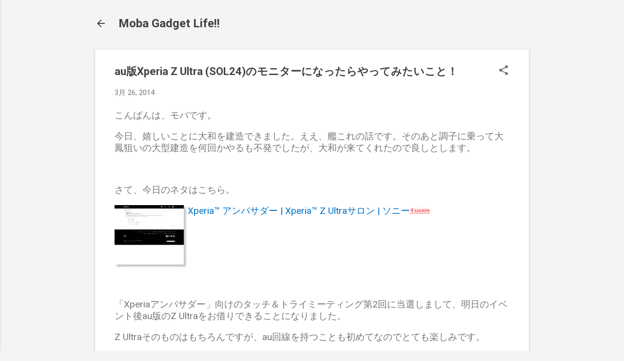

--- FILE ---
content_type: text/html; charset=UTF-8
request_url: https://blog.yubile.net/2014/03/auxperia-z-ultra-sol24.html
body_size: 24836
content:
<!DOCTYPE html>
<html dir='ltr' lang='ja'>
<head>
<meta content='width=device-width, initial-scale=1' name='viewport'/>
<title>au版Xperia Z Ultra (SOL24)のモニターになったらやってみたいこと&#65281;</title>
<meta content='text/html; charset=UTF-8' http-equiv='Content-Type'/>
<!-- Chrome, Firefox OS and Opera -->
<meta content='#f4f4f4' name='theme-color'/>
<!-- Windows Phone -->
<meta content='#f4f4f4' name='msapplication-navbutton-color'/>
<meta content='blogger' name='generator'/>
<link href='https://blog.yubile.net/favicon.ico' rel='icon' type='image/x-icon'/>
<link href='https://blog.yubile.net/2014/03/auxperia-z-ultra-sol24.html' rel='canonical'/>
<link rel="alternate" type="application/atom+xml" title="Moba Gadget Life!! - Atom" href="https://blog.yubile.net/feeds/posts/default" />
<link rel="alternate" type="application/rss+xml" title="Moba Gadget Life!! - RSS" href="https://blog.yubile.net/feeds/posts/default?alt=rss" />
<link rel="service.post" type="application/atom+xml" title="Moba Gadget Life!! - Atom" href="https://www.blogger.com/feeds/101133349032221475/posts/default" />

<link rel="alternate" type="application/atom+xml" title="Moba Gadget Life!! - Atom" href="https://blog.yubile.net/feeds/2950126670048904526/comments/default" />
<!--Can't find substitution for tag [blog.ieCssRetrofitLinks]-->
<link href='http://capture.heartrails.com/150x130/shadow?http://www.sony.jp/tablet/Z_ultra_salon/ambassador/' rel='image_src'/>
<meta content='https://blog.yubile.net/2014/03/auxperia-z-ultra-sol24.html' property='og:url'/>
<meta content='au版Xperia Z Ultra (SOL24)のモニターになったらやってみたいこと！' property='og:title'/>
<meta content='こんばんは、モバです。 今日、嬉しいことに大和を建造できました。ええ、艦これの話です。そのあと調子に乗って大鳳狙いの大型建造を何回かやるも不発でしたが、大和が来てくれたので良しとします。   さて、今日のネタはこちら。 Xperia™ アンバサダー | Xperia™ Z Ult...' property='og:description'/>
<meta content='https://lh3.googleusercontent.com/blogger_img_proxy/AEn0k_uOEZiyujIecfsG4scJJ4KDwBP7V0eBQIoGWm08VfAxlBg-9ejXkNX_dZi8rXBE5eyQtRhgTIRzRI0oYe0eDg4C1tCubcGJq7So_nCESJduKb1nxABidOF8A0nS779ltKn9Kp3kon11O0n9HC_1rEYZJmZKe1l7qnGWvbuWcR8aEDUbWw=w1200-h630-p-k-no-nu' property='og:image'/>
<style type='text/css'>@font-face{font-family:'Roboto';font-style:italic;font-weight:300;font-stretch:100%;font-display:swap;src:url(//fonts.gstatic.com/s/roboto/v50/KFOKCnqEu92Fr1Mu53ZEC9_Vu3r1gIhOszmOClHrs6ljXfMMLt_QuAX-k3Yi128m0kN2.woff2)format('woff2');unicode-range:U+0460-052F,U+1C80-1C8A,U+20B4,U+2DE0-2DFF,U+A640-A69F,U+FE2E-FE2F;}@font-face{font-family:'Roboto';font-style:italic;font-weight:300;font-stretch:100%;font-display:swap;src:url(//fonts.gstatic.com/s/roboto/v50/KFOKCnqEu92Fr1Mu53ZEC9_Vu3r1gIhOszmOClHrs6ljXfMMLt_QuAz-k3Yi128m0kN2.woff2)format('woff2');unicode-range:U+0301,U+0400-045F,U+0490-0491,U+04B0-04B1,U+2116;}@font-face{font-family:'Roboto';font-style:italic;font-weight:300;font-stretch:100%;font-display:swap;src:url(//fonts.gstatic.com/s/roboto/v50/KFOKCnqEu92Fr1Mu53ZEC9_Vu3r1gIhOszmOClHrs6ljXfMMLt_QuAT-k3Yi128m0kN2.woff2)format('woff2');unicode-range:U+1F00-1FFF;}@font-face{font-family:'Roboto';font-style:italic;font-weight:300;font-stretch:100%;font-display:swap;src:url(//fonts.gstatic.com/s/roboto/v50/KFOKCnqEu92Fr1Mu53ZEC9_Vu3r1gIhOszmOClHrs6ljXfMMLt_QuAv-k3Yi128m0kN2.woff2)format('woff2');unicode-range:U+0370-0377,U+037A-037F,U+0384-038A,U+038C,U+038E-03A1,U+03A3-03FF;}@font-face{font-family:'Roboto';font-style:italic;font-weight:300;font-stretch:100%;font-display:swap;src:url(//fonts.gstatic.com/s/roboto/v50/KFOKCnqEu92Fr1Mu53ZEC9_Vu3r1gIhOszmOClHrs6ljXfMMLt_QuHT-k3Yi128m0kN2.woff2)format('woff2');unicode-range:U+0302-0303,U+0305,U+0307-0308,U+0310,U+0312,U+0315,U+031A,U+0326-0327,U+032C,U+032F-0330,U+0332-0333,U+0338,U+033A,U+0346,U+034D,U+0391-03A1,U+03A3-03A9,U+03B1-03C9,U+03D1,U+03D5-03D6,U+03F0-03F1,U+03F4-03F5,U+2016-2017,U+2034-2038,U+203C,U+2040,U+2043,U+2047,U+2050,U+2057,U+205F,U+2070-2071,U+2074-208E,U+2090-209C,U+20D0-20DC,U+20E1,U+20E5-20EF,U+2100-2112,U+2114-2115,U+2117-2121,U+2123-214F,U+2190,U+2192,U+2194-21AE,U+21B0-21E5,U+21F1-21F2,U+21F4-2211,U+2213-2214,U+2216-22FF,U+2308-230B,U+2310,U+2319,U+231C-2321,U+2336-237A,U+237C,U+2395,U+239B-23B7,U+23D0,U+23DC-23E1,U+2474-2475,U+25AF,U+25B3,U+25B7,U+25BD,U+25C1,U+25CA,U+25CC,U+25FB,U+266D-266F,U+27C0-27FF,U+2900-2AFF,U+2B0E-2B11,U+2B30-2B4C,U+2BFE,U+3030,U+FF5B,U+FF5D,U+1D400-1D7FF,U+1EE00-1EEFF;}@font-face{font-family:'Roboto';font-style:italic;font-weight:300;font-stretch:100%;font-display:swap;src:url(//fonts.gstatic.com/s/roboto/v50/KFOKCnqEu92Fr1Mu53ZEC9_Vu3r1gIhOszmOClHrs6ljXfMMLt_QuGb-k3Yi128m0kN2.woff2)format('woff2');unicode-range:U+0001-000C,U+000E-001F,U+007F-009F,U+20DD-20E0,U+20E2-20E4,U+2150-218F,U+2190,U+2192,U+2194-2199,U+21AF,U+21E6-21F0,U+21F3,U+2218-2219,U+2299,U+22C4-22C6,U+2300-243F,U+2440-244A,U+2460-24FF,U+25A0-27BF,U+2800-28FF,U+2921-2922,U+2981,U+29BF,U+29EB,U+2B00-2BFF,U+4DC0-4DFF,U+FFF9-FFFB,U+10140-1018E,U+10190-1019C,U+101A0,U+101D0-101FD,U+102E0-102FB,U+10E60-10E7E,U+1D2C0-1D2D3,U+1D2E0-1D37F,U+1F000-1F0FF,U+1F100-1F1AD,U+1F1E6-1F1FF,U+1F30D-1F30F,U+1F315,U+1F31C,U+1F31E,U+1F320-1F32C,U+1F336,U+1F378,U+1F37D,U+1F382,U+1F393-1F39F,U+1F3A7-1F3A8,U+1F3AC-1F3AF,U+1F3C2,U+1F3C4-1F3C6,U+1F3CA-1F3CE,U+1F3D4-1F3E0,U+1F3ED,U+1F3F1-1F3F3,U+1F3F5-1F3F7,U+1F408,U+1F415,U+1F41F,U+1F426,U+1F43F,U+1F441-1F442,U+1F444,U+1F446-1F449,U+1F44C-1F44E,U+1F453,U+1F46A,U+1F47D,U+1F4A3,U+1F4B0,U+1F4B3,U+1F4B9,U+1F4BB,U+1F4BF,U+1F4C8-1F4CB,U+1F4D6,U+1F4DA,U+1F4DF,U+1F4E3-1F4E6,U+1F4EA-1F4ED,U+1F4F7,U+1F4F9-1F4FB,U+1F4FD-1F4FE,U+1F503,U+1F507-1F50B,U+1F50D,U+1F512-1F513,U+1F53E-1F54A,U+1F54F-1F5FA,U+1F610,U+1F650-1F67F,U+1F687,U+1F68D,U+1F691,U+1F694,U+1F698,U+1F6AD,U+1F6B2,U+1F6B9-1F6BA,U+1F6BC,U+1F6C6-1F6CF,U+1F6D3-1F6D7,U+1F6E0-1F6EA,U+1F6F0-1F6F3,U+1F6F7-1F6FC,U+1F700-1F7FF,U+1F800-1F80B,U+1F810-1F847,U+1F850-1F859,U+1F860-1F887,U+1F890-1F8AD,U+1F8B0-1F8BB,U+1F8C0-1F8C1,U+1F900-1F90B,U+1F93B,U+1F946,U+1F984,U+1F996,U+1F9E9,U+1FA00-1FA6F,U+1FA70-1FA7C,U+1FA80-1FA89,U+1FA8F-1FAC6,U+1FACE-1FADC,U+1FADF-1FAE9,U+1FAF0-1FAF8,U+1FB00-1FBFF;}@font-face{font-family:'Roboto';font-style:italic;font-weight:300;font-stretch:100%;font-display:swap;src:url(//fonts.gstatic.com/s/roboto/v50/KFOKCnqEu92Fr1Mu53ZEC9_Vu3r1gIhOszmOClHrs6ljXfMMLt_QuAf-k3Yi128m0kN2.woff2)format('woff2');unicode-range:U+0102-0103,U+0110-0111,U+0128-0129,U+0168-0169,U+01A0-01A1,U+01AF-01B0,U+0300-0301,U+0303-0304,U+0308-0309,U+0323,U+0329,U+1EA0-1EF9,U+20AB;}@font-face{font-family:'Roboto';font-style:italic;font-weight:300;font-stretch:100%;font-display:swap;src:url(//fonts.gstatic.com/s/roboto/v50/KFOKCnqEu92Fr1Mu53ZEC9_Vu3r1gIhOszmOClHrs6ljXfMMLt_QuAb-k3Yi128m0kN2.woff2)format('woff2');unicode-range:U+0100-02BA,U+02BD-02C5,U+02C7-02CC,U+02CE-02D7,U+02DD-02FF,U+0304,U+0308,U+0329,U+1D00-1DBF,U+1E00-1E9F,U+1EF2-1EFF,U+2020,U+20A0-20AB,U+20AD-20C0,U+2113,U+2C60-2C7F,U+A720-A7FF;}@font-face{font-family:'Roboto';font-style:italic;font-weight:300;font-stretch:100%;font-display:swap;src:url(//fonts.gstatic.com/s/roboto/v50/KFOKCnqEu92Fr1Mu53ZEC9_Vu3r1gIhOszmOClHrs6ljXfMMLt_QuAj-k3Yi128m0g.woff2)format('woff2');unicode-range:U+0000-00FF,U+0131,U+0152-0153,U+02BB-02BC,U+02C6,U+02DA,U+02DC,U+0304,U+0308,U+0329,U+2000-206F,U+20AC,U+2122,U+2191,U+2193,U+2212,U+2215,U+FEFF,U+FFFD;}@font-face{font-family:'Roboto';font-style:normal;font-weight:400;font-stretch:100%;font-display:swap;src:url(//fonts.gstatic.com/s/roboto/v50/KFO7CnqEu92Fr1ME7kSn66aGLdTylUAMa3GUBHMdazTgWw.woff2)format('woff2');unicode-range:U+0460-052F,U+1C80-1C8A,U+20B4,U+2DE0-2DFF,U+A640-A69F,U+FE2E-FE2F;}@font-face{font-family:'Roboto';font-style:normal;font-weight:400;font-stretch:100%;font-display:swap;src:url(//fonts.gstatic.com/s/roboto/v50/KFO7CnqEu92Fr1ME7kSn66aGLdTylUAMa3iUBHMdazTgWw.woff2)format('woff2');unicode-range:U+0301,U+0400-045F,U+0490-0491,U+04B0-04B1,U+2116;}@font-face{font-family:'Roboto';font-style:normal;font-weight:400;font-stretch:100%;font-display:swap;src:url(//fonts.gstatic.com/s/roboto/v50/KFO7CnqEu92Fr1ME7kSn66aGLdTylUAMa3CUBHMdazTgWw.woff2)format('woff2');unicode-range:U+1F00-1FFF;}@font-face{font-family:'Roboto';font-style:normal;font-weight:400;font-stretch:100%;font-display:swap;src:url(//fonts.gstatic.com/s/roboto/v50/KFO7CnqEu92Fr1ME7kSn66aGLdTylUAMa3-UBHMdazTgWw.woff2)format('woff2');unicode-range:U+0370-0377,U+037A-037F,U+0384-038A,U+038C,U+038E-03A1,U+03A3-03FF;}@font-face{font-family:'Roboto';font-style:normal;font-weight:400;font-stretch:100%;font-display:swap;src:url(//fonts.gstatic.com/s/roboto/v50/KFO7CnqEu92Fr1ME7kSn66aGLdTylUAMawCUBHMdazTgWw.woff2)format('woff2');unicode-range:U+0302-0303,U+0305,U+0307-0308,U+0310,U+0312,U+0315,U+031A,U+0326-0327,U+032C,U+032F-0330,U+0332-0333,U+0338,U+033A,U+0346,U+034D,U+0391-03A1,U+03A3-03A9,U+03B1-03C9,U+03D1,U+03D5-03D6,U+03F0-03F1,U+03F4-03F5,U+2016-2017,U+2034-2038,U+203C,U+2040,U+2043,U+2047,U+2050,U+2057,U+205F,U+2070-2071,U+2074-208E,U+2090-209C,U+20D0-20DC,U+20E1,U+20E5-20EF,U+2100-2112,U+2114-2115,U+2117-2121,U+2123-214F,U+2190,U+2192,U+2194-21AE,U+21B0-21E5,U+21F1-21F2,U+21F4-2211,U+2213-2214,U+2216-22FF,U+2308-230B,U+2310,U+2319,U+231C-2321,U+2336-237A,U+237C,U+2395,U+239B-23B7,U+23D0,U+23DC-23E1,U+2474-2475,U+25AF,U+25B3,U+25B7,U+25BD,U+25C1,U+25CA,U+25CC,U+25FB,U+266D-266F,U+27C0-27FF,U+2900-2AFF,U+2B0E-2B11,U+2B30-2B4C,U+2BFE,U+3030,U+FF5B,U+FF5D,U+1D400-1D7FF,U+1EE00-1EEFF;}@font-face{font-family:'Roboto';font-style:normal;font-weight:400;font-stretch:100%;font-display:swap;src:url(//fonts.gstatic.com/s/roboto/v50/KFO7CnqEu92Fr1ME7kSn66aGLdTylUAMaxKUBHMdazTgWw.woff2)format('woff2');unicode-range:U+0001-000C,U+000E-001F,U+007F-009F,U+20DD-20E0,U+20E2-20E4,U+2150-218F,U+2190,U+2192,U+2194-2199,U+21AF,U+21E6-21F0,U+21F3,U+2218-2219,U+2299,U+22C4-22C6,U+2300-243F,U+2440-244A,U+2460-24FF,U+25A0-27BF,U+2800-28FF,U+2921-2922,U+2981,U+29BF,U+29EB,U+2B00-2BFF,U+4DC0-4DFF,U+FFF9-FFFB,U+10140-1018E,U+10190-1019C,U+101A0,U+101D0-101FD,U+102E0-102FB,U+10E60-10E7E,U+1D2C0-1D2D3,U+1D2E0-1D37F,U+1F000-1F0FF,U+1F100-1F1AD,U+1F1E6-1F1FF,U+1F30D-1F30F,U+1F315,U+1F31C,U+1F31E,U+1F320-1F32C,U+1F336,U+1F378,U+1F37D,U+1F382,U+1F393-1F39F,U+1F3A7-1F3A8,U+1F3AC-1F3AF,U+1F3C2,U+1F3C4-1F3C6,U+1F3CA-1F3CE,U+1F3D4-1F3E0,U+1F3ED,U+1F3F1-1F3F3,U+1F3F5-1F3F7,U+1F408,U+1F415,U+1F41F,U+1F426,U+1F43F,U+1F441-1F442,U+1F444,U+1F446-1F449,U+1F44C-1F44E,U+1F453,U+1F46A,U+1F47D,U+1F4A3,U+1F4B0,U+1F4B3,U+1F4B9,U+1F4BB,U+1F4BF,U+1F4C8-1F4CB,U+1F4D6,U+1F4DA,U+1F4DF,U+1F4E3-1F4E6,U+1F4EA-1F4ED,U+1F4F7,U+1F4F9-1F4FB,U+1F4FD-1F4FE,U+1F503,U+1F507-1F50B,U+1F50D,U+1F512-1F513,U+1F53E-1F54A,U+1F54F-1F5FA,U+1F610,U+1F650-1F67F,U+1F687,U+1F68D,U+1F691,U+1F694,U+1F698,U+1F6AD,U+1F6B2,U+1F6B9-1F6BA,U+1F6BC,U+1F6C6-1F6CF,U+1F6D3-1F6D7,U+1F6E0-1F6EA,U+1F6F0-1F6F3,U+1F6F7-1F6FC,U+1F700-1F7FF,U+1F800-1F80B,U+1F810-1F847,U+1F850-1F859,U+1F860-1F887,U+1F890-1F8AD,U+1F8B0-1F8BB,U+1F8C0-1F8C1,U+1F900-1F90B,U+1F93B,U+1F946,U+1F984,U+1F996,U+1F9E9,U+1FA00-1FA6F,U+1FA70-1FA7C,U+1FA80-1FA89,U+1FA8F-1FAC6,U+1FACE-1FADC,U+1FADF-1FAE9,U+1FAF0-1FAF8,U+1FB00-1FBFF;}@font-face{font-family:'Roboto';font-style:normal;font-weight:400;font-stretch:100%;font-display:swap;src:url(//fonts.gstatic.com/s/roboto/v50/KFO7CnqEu92Fr1ME7kSn66aGLdTylUAMa3OUBHMdazTgWw.woff2)format('woff2');unicode-range:U+0102-0103,U+0110-0111,U+0128-0129,U+0168-0169,U+01A0-01A1,U+01AF-01B0,U+0300-0301,U+0303-0304,U+0308-0309,U+0323,U+0329,U+1EA0-1EF9,U+20AB;}@font-face{font-family:'Roboto';font-style:normal;font-weight:400;font-stretch:100%;font-display:swap;src:url(//fonts.gstatic.com/s/roboto/v50/KFO7CnqEu92Fr1ME7kSn66aGLdTylUAMa3KUBHMdazTgWw.woff2)format('woff2');unicode-range:U+0100-02BA,U+02BD-02C5,U+02C7-02CC,U+02CE-02D7,U+02DD-02FF,U+0304,U+0308,U+0329,U+1D00-1DBF,U+1E00-1E9F,U+1EF2-1EFF,U+2020,U+20A0-20AB,U+20AD-20C0,U+2113,U+2C60-2C7F,U+A720-A7FF;}@font-face{font-family:'Roboto';font-style:normal;font-weight:400;font-stretch:100%;font-display:swap;src:url(//fonts.gstatic.com/s/roboto/v50/KFO7CnqEu92Fr1ME7kSn66aGLdTylUAMa3yUBHMdazQ.woff2)format('woff2');unicode-range:U+0000-00FF,U+0131,U+0152-0153,U+02BB-02BC,U+02C6,U+02DA,U+02DC,U+0304,U+0308,U+0329,U+2000-206F,U+20AC,U+2122,U+2191,U+2193,U+2212,U+2215,U+FEFF,U+FFFD;}@font-face{font-family:'Roboto';font-style:normal;font-weight:700;font-stretch:100%;font-display:swap;src:url(//fonts.gstatic.com/s/roboto/v50/KFO7CnqEu92Fr1ME7kSn66aGLdTylUAMa3GUBHMdazTgWw.woff2)format('woff2');unicode-range:U+0460-052F,U+1C80-1C8A,U+20B4,U+2DE0-2DFF,U+A640-A69F,U+FE2E-FE2F;}@font-face{font-family:'Roboto';font-style:normal;font-weight:700;font-stretch:100%;font-display:swap;src:url(//fonts.gstatic.com/s/roboto/v50/KFO7CnqEu92Fr1ME7kSn66aGLdTylUAMa3iUBHMdazTgWw.woff2)format('woff2');unicode-range:U+0301,U+0400-045F,U+0490-0491,U+04B0-04B1,U+2116;}@font-face{font-family:'Roboto';font-style:normal;font-weight:700;font-stretch:100%;font-display:swap;src:url(//fonts.gstatic.com/s/roboto/v50/KFO7CnqEu92Fr1ME7kSn66aGLdTylUAMa3CUBHMdazTgWw.woff2)format('woff2');unicode-range:U+1F00-1FFF;}@font-face{font-family:'Roboto';font-style:normal;font-weight:700;font-stretch:100%;font-display:swap;src:url(//fonts.gstatic.com/s/roboto/v50/KFO7CnqEu92Fr1ME7kSn66aGLdTylUAMa3-UBHMdazTgWw.woff2)format('woff2');unicode-range:U+0370-0377,U+037A-037F,U+0384-038A,U+038C,U+038E-03A1,U+03A3-03FF;}@font-face{font-family:'Roboto';font-style:normal;font-weight:700;font-stretch:100%;font-display:swap;src:url(//fonts.gstatic.com/s/roboto/v50/KFO7CnqEu92Fr1ME7kSn66aGLdTylUAMawCUBHMdazTgWw.woff2)format('woff2');unicode-range:U+0302-0303,U+0305,U+0307-0308,U+0310,U+0312,U+0315,U+031A,U+0326-0327,U+032C,U+032F-0330,U+0332-0333,U+0338,U+033A,U+0346,U+034D,U+0391-03A1,U+03A3-03A9,U+03B1-03C9,U+03D1,U+03D5-03D6,U+03F0-03F1,U+03F4-03F5,U+2016-2017,U+2034-2038,U+203C,U+2040,U+2043,U+2047,U+2050,U+2057,U+205F,U+2070-2071,U+2074-208E,U+2090-209C,U+20D0-20DC,U+20E1,U+20E5-20EF,U+2100-2112,U+2114-2115,U+2117-2121,U+2123-214F,U+2190,U+2192,U+2194-21AE,U+21B0-21E5,U+21F1-21F2,U+21F4-2211,U+2213-2214,U+2216-22FF,U+2308-230B,U+2310,U+2319,U+231C-2321,U+2336-237A,U+237C,U+2395,U+239B-23B7,U+23D0,U+23DC-23E1,U+2474-2475,U+25AF,U+25B3,U+25B7,U+25BD,U+25C1,U+25CA,U+25CC,U+25FB,U+266D-266F,U+27C0-27FF,U+2900-2AFF,U+2B0E-2B11,U+2B30-2B4C,U+2BFE,U+3030,U+FF5B,U+FF5D,U+1D400-1D7FF,U+1EE00-1EEFF;}@font-face{font-family:'Roboto';font-style:normal;font-weight:700;font-stretch:100%;font-display:swap;src:url(//fonts.gstatic.com/s/roboto/v50/KFO7CnqEu92Fr1ME7kSn66aGLdTylUAMaxKUBHMdazTgWw.woff2)format('woff2');unicode-range:U+0001-000C,U+000E-001F,U+007F-009F,U+20DD-20E0,U+20E2-20E4,U+2150-218F,U+2190,U+2192,U+2194-2199,U+21AF,U+21E6-21F0,U+21F3,U+2218-2219,U+2299,U+22C4-22C6,U+2300-243F,U+2440-244A,U+2460-24FF,U+25A0-27BF,U+2800-28FF,U+2921-2922,U+2981,U+29BF,U+29EB,U+2B00-2BFF,U+4DC0-4DFF,U+FFF9-FFFB,U+10140-1018E,U+10190-1019C,U+101A0,U+101D0-101FD,U+102E0-102FB,U+10E60-10E7E,U+1D2C0-1D2D3,U+1D2E0-1D37F,U+1F000-1F0FF,U+1F100-1F1AD,U+1F1E6-1F1FF,U+1F30D-1F30F,U+1F315,U+1F31C,U+1F31E,U+1F320-1F32C,U+1F336,U+1F378,U+1F37D,U+1F382,U+1F393-1F39F,U+1F3A7-1F3A8,U+1F3AC-1F3AF,U+1F3C2,U+1F3C4-1F3C6,U+1F3CA-1F3CE,U+1F3D4-1F3E0,U+1F3ED,U+1F3F1-1F3F3,U+1F3F5-1F3F7,U+1F408,U+1F415,U+1F41F,U+1F426,U+1F43F,U+1F441-1F442,U+1F444,U+1F446-1F449,U+1F44C-1F44E,U+1F453,U+1F46A,U+1F47D,U+1F4A3,U+1F4B0,U+1F4B3,U+1F4B9,U+1F4BB,U+1F4BF,U+1F4C8-1F4CB,U+1F4D6,U+1F4DA,U+1F4DF,U+1F4E3-1F4E6,U+1F4EA-1F4ED,U+1F4F7,U+1F4F9-1F4FB,U+1F4FD-1F4FE,U+1F503,U+1F507-1F50B,U+1F50D,U+1F512-1F513,U+1F53E-1F54A,U+1F54F-1F5FA,U+1F610,U+1F650-1F67F,U+1F687,U+1F68D,U+1F691,U+1F694,U+1F698,U+1F6AD,U+1F6B2,U+1F6B9-1F6BA,U+1F6BC,U+1F6C6-1F6CF,U+1F6D3-1F6D7,U+1F6E0-1F6EA,U+1F6F0-1F6F3,U+1F6F7-1F6FC,U+1F700-1F7FF,U+1F800-1F80B,U+1F810-1F847,U+1F850-1F859,U+1F860-1F887,U+1F890-1F8AD,U+1F8B0-1F8BB,U+1F8C0-1F8C1,U+1F900-1F90B,U+1F93B,U+1F946,U+1F984,U+1F996,U+1F9E9,U+1FA00-1FA6F,U+1FA70-1FA7C,U+1FA80-1FA89,U+1FA8F-1FAC6,U+1FACE-1FADC,U+1FADF-1FAE9,U+1FAF0-1FAF8,U+1FB00-1FBFF;}@font-face{font-family:'Roboto';font-style:normal;font-weight:700;font-stretch:100%;font-display:swap;src:url(//fonts.gstatic.com/s/roboto/v50/KFO7CnqEu92Fr1ME7kSn66aGLdTylUAMa3OUBHMdazTgWw.woff2)format('woff2');unicode-range:U+0102-0103,U+0110-0111,U+0128-0129,U+0168-0169,U+01A0-01A1,U+01AF-01B0,U+0300-0301,U+0303-0304,U+0308-0309,U+0323,U+0329,U+1EA0-1EF9,U+20AB;}@font-face{font-family:'Roboto';font-style:normal;font-weight:700;font-stretch:100%;font-display:swap;src:url(//fonts.gstatic.com/s/roboto/v50/KFO7CnqEu92Fr1ME7kSn66aGLdTylUAMa3KUBHMdazTgWw.woff2)format('woff2');unicode-range:U+0100-02BA,U+02BD-02C5,U+02C7-02CC,U+02CE-02D7,U+02DD-02FF,U+0304,U+0308,U+0329,U+1D00-1DBF,U+1E00-1E9F,U+1EF2-1EFF,U+2020,U+20A0-20AB,U+20AD-20C0,U+2113,U+2C60-2C7F,U+A720-A7FF;}@font-face{font-family:'Roboto';font-style:normal;font-weight:700;font-stretch:100%;font-display:swap;src:url(//fonts.gstatic.com/s/roboto/v50/KFO7CnqEu92Fr1ME7kSn66aGLdTylUAMa3yUBHMdazQ.woff2)format('woff2');unicode-range:U+0000-00FF,U+0131,U+0152-0153,U+02BB-02BC,U+02C6,U+02DA,U+02DC,U+0304,U+0308,U+0329,U+2000-206F,U+20AC,U+2122,U+2191,U+2193,U+2212,U+2215,U+FEFF,U+FFFD;}</style>
<style id='page-skin-1' type='text/css'><!--
/*! normalize.css v8.0.0 | MIT License | github.com/necolas/normalize.css */html{line-height:1.15;-webkit-text-size-adjust:100%}body{margin:0}h1{font-size:2em;margin:.67em 0}hr{box-sizing:content-box;height:0;overflow:visible}pre{font-family:monospace,monospace;font-size:1em}a{background-color:transparent}abbr[title]{border-bottom:none;text-decoration:underline;text-decoration:underline dotted}b,strong{font-weight:bolder}code,kbd,samp{font-family:monospace,monospace;font-size:1em}small{font-size:80%}sub,sup{font-size:75%;line-height:0;position:relative;vertical-align:baseline}sub{bottom:-0.25em}sup{top:-0.5em}img{border-style:none}button,input,optgroup,select,textarea{font-family:inherit;font-size:100%;line-height:1.15;margin:0}button,input{overflow:visible}button,select{text-transform:none}button,[type="button"],[type="reset"],[type="submit"]{-webkit-appearance:button}button::-moz-focus-inner,[type="button"]::-moz-focus-inner,[type="reset"]::-moz-focus-inner,[type="submit"]::-moz-focus-inner{border-style:none;padding:0}button:-moz-focusring,[type="button"]:-moz-focusring,[type="reset"]:-moz-focusring,[type="submit"]:-moz-focusring{outline:1px dotted ButtonText}fieldset{padding:.35em .75em .625em}legend{box-sizing:border-box;color:inherit;display:table;max-width:100%;padding:0;white-space:normal}progress{vertical-align:baseline}textarea{overflow:auto}[type="checkbox"],[type="radio"]{box-sizing:border-box;padding:0}[type="number"]::-webkit-inner-spin-button,[type="number"]::-webkit-outer-spin-button{height:auto}[type="search"]{-webkit-appearance:textfield;outline-offset:-2px}[type="search"]::-webkit-search-decoration{-webkit-appearance:none}::-webkit-file-upload-button{-webkit-appearance:button;font:inherit}details{display:block}summary{display:list-item}template{display:none}[hidden]{display:none}
/*!************************************************
* Blogger Template Style
* Name: Essential
**************************************************/
body{
overflow-wrap:break-word;
word-break:break-word;
word-wrap:break-word
}
.hidden{
display:none
}
.invisible{
visibility:hidden
}
.container:after,.float-container:after{
clear:both;
content:"";
display:table
}
.clearboth{
clear:both
}
#comments .comment .comment-actions,.subscribe-popup .FollowByEmail .follow-by-email-submit,.widget.Profile .profile-link,.widget.Profile .profile-link.visit-profile{
background:transparent;
border:0;
box-shadow:none;
color:#2196f3;
cursor:pointer;
font-size:14px;
font-weight:700;
outline:none;
text-decoration:none;
text-transform:uppercase;
width:auto
}
.dim-overlay{
height:100vh;
left:0;
position:fixed;
top:0;
width:100%
}
#sharing-dim-overlay{
background-color:transparent
}
input::-ms-clear{
display:none
}
.blogger-logo,.svg-icon-24.blogger-logo{
fill:#ff9800;
opacity:1
}
.loading-spinner-large{
-webkit-animation:mspin-rotate 1568.63ms linear infinite;
animation:mspin-rotate 1568.63ms linear infinite;
height:48px;
overflow:hidden;
position:absolute;
width:48px;
z-index:200
}
.loading-spinner-large>div{
-webkit-animation:mspin-revrot 5332ms steps(4) infinite;
animation:mspin-revrot 5332ms steps(4) infinite
}
.loading-spinner-large>div>div{
-webkit-animation:mspin-singlecolor-large-film 1333ms steps(81) infinite;
animation:mspin-singlecolor-large-film 1333ms steps(81) infinite;
background-size:100%;
height:48px;
width:3888px
}
.mspin-black-large>div>div,.mspin-grey_54-large>div>div{
background-image:url(https://www.blogblog.com/indie/mspin_black_large.svg)
}
.mspin-white-large>div>div{
background-image:url(https://www.blogblog.com/indie/mspin_white_large.svg)
}
.mspin-grey_54-large{
opacity:.54
}
@-webkit-keyframes mspin-singlecolor-large-film{
0%{
-webkit-transform:translateX(0);
transform:translateX(0)
}
to{
-webkit-transform:translateX(-3888px);
transform:translateX(-3888px)
}
}
@keyframes mspin-singlecolor-large-film{
0%{
-webkit-transform:translateX(0);
transform:translateX(0)
}
to{
-webkit-transform:translateX(-3888px);
transform:translateX(-3888px)
}
}
@-webkit-keyframes mspin-rotate{
0%{
-webkit-transform:rotate(0deg);
transform:rotate(0deg)
}
to{
-webkit-transform:rotate(1turn);
transform:rotate(1turn)
}
}
@keyframes mspin-rotate{
0%{
-webkit-transform:rotate(0deg);
transform:rotate(0deg)
}
to{
-webkit-transform:rotate(1turn);
transform:rotate(1turn)
}
}
@-webkit-keyframes mspin-revrot{
0%{
-webkit-transform:rotate(0deg);
transform:rotate(0deg)
}
to{
-webkit-transform:rotate(-1turn);
transform:rotate(-1turn)
}
}
@keyframes mspin-revrot{
0%{
-webkit-transform:rotate(0deg);
transform:rotate(0deg)
}
to{
-webkit-transform:rotate(-1turn);
transform:rotate(-1turn)
}
}
.skip-navigation{
background-color:#fff;
box-sizing:border-box;
color:#000;
display:block;
height:0;
left:0;
line-height:50px;
overflow:hidden;
padding-top:0;
position:fixed;
text-align:center;
top:0;
-webkit-transition:box-shadow .3s,height .3s,padding-top .3s;
transition:box-shadow .3s,height .3s,padding-top .3s;
width:100%;
z-index:900
}
.skip-navigation:focus{
box-shadow:0 4px 5px 0 rgba(0,0,0,.14),0 1px 10px 0 rgba(0,0,0,.12),0 2px 4px -1px rgba(0,0,0,.2);
height:50px
}
#main{
outline:none
}
.main-heading{
position:absolute;
clip:rect(1px,1px,1px,1px);
padding:0;
border:0;
height:1px;
width:1px;
overflow:hidden
}
.Attribution{
margin-top:1em;
text-align:center
}
.Attribution .blogger img,.Attribution .blogger svg{
vertical-align:bottom
}
.Attribution .blogger img{
margin-right:.5em
}
.Attribution div{
line-height:24px;
margin-top:.5em
}
.Attribution .copyright,.Attribution .image-attribution{
font-size:.7em;
margin-top:1.5em
}
.BLOG_mobile_video_class{
display:none
}
.bg-photo{
background-attachment:scroll!important
}
body .CSS_LIGHTBOX{
z-index:900
}
.extendable .show-less,.extendable .show-more{
border-color:#2196f3;
color:#2196f3;
margin-top:8px
}
.extendable .show-less.hidden,.extendable .show-more.hidden,.inline-ad{
display:none
}
.inline-ad{
max-width:100%;
overflow:hidden
}
.adsbygoogle{
display:block
}
#cookieChoiceInfo{
bottom:0;
top:auto
}
iframe.b-hbp-video{
border:0
}
.post-body iframe,.post-body img{
max-width:100%
}
.post-body a[imageanchor=\31]{
display:inline-block
}
.byline{
margin-right:1em
}
.byline:last-child{
margin-right:0
}
.link-copied-dialog{
max-width:520px;
outline:0
}
.link-copied-dialog .modal-dialog-buttons{
margin-top:8px
}
.link-copied-dialog .goog-buttonset-default{
background:transparent;
border:0
}
.link-copied-dialog .goog-buttonset-default:focus{
outline:0
}
.paging-control-container{
margin-bottom:16px
}
.paging-control-container .paging-control{
display:inline-block
}
.paging-control-container .comment-range-text:after,.paging-control-container .paging-control{
color:#2196f3
}
.paging-control-container .comment-range-text,.paging-control-container .paging-control{
margin-right:8px
}
.paging-control-container .comment-range-text:after,.paging-control-container .paging-control:after{
content:"\b7";
cursor:default;
padding-left:8px;
pointer-events:none
}
.paging-control-container .comment-range-text:last-child:after,.paging-control-container .paging-control:last-child:after{
content:none
}
.byline.reactions iframe{
height:20px
}
.b-notification{
color:#000;
background-color:#fff;
border-bottom:1px solid #000;
box-sizing:border-box;
padding:16px 32px;
text-align:center
}
.b-notification.visible{
-webkit-transition:margin-top .3s cubic-bezier(.4,0,.2,1);
transition:margin-top .3s cubic-bezier(.4,0,.2,1)
}
.b-notification.invisible{
position:absolute
}
.b-notification-close{
position:absolute;
right:8px;
top:8px
}
.no-posts-message{
line-height:40px;
text-align:center
}
@media screen and (max-width:800px){
body.item-view .post-body a[imageanchor=\31][style*=float\:\ left\;],body.item-view .post-body a[imageanchor=\31][style*=float\:\ right\;]{
float:none!important;
clear:none!important
}
body.item-view .post-body a[imageanchor=\31] img{
display:block;
height:auto;
margin:0 auto
}
body.item-view .post-body>.separator:first-child>a[imageanchor=\31]:first-child{
margin-top:20px
}
.post-body a[imageanchor]{
display:block
}
body.item-view .post-body a[imageanchor=\31]{
margin-left:0!important;
margin-right:0!important
}
body.item-view .post-body a[imageanchor=\31]+a[imageanchor=\31]{
margin-top:16px
}
}
.item-control{
display:none
}
#comments{
border-top:1px dashed rgba(0,0,0,.54);
margin-top:20px;
padding:20px
}
#comments .comment-thread ol{
margin:0;
padding-left:0;
padding-left:0
}
#comments .comment-thread .comment-replies,#comments .comment .comment-replybox-single{
margin-left:60px
}
#comments .comment-thread .thread-count{
display:none
}
#comments .comment{
list-style-type:none;
padding:0 0 30px;
position:relative
}
#comments .comment .comment{
padding-bottom:8px
}
.comment .avatar-image-container{
position:absolute
}
.comment .avatar-image-container img{
border-radius:50%
}
.avatar-image-container svg,.comment .avatar-image-container .avatar-icon{
border-radius:50%;
border:1px solid #707070;
box-sizing:border-box;
fill:#707070;
height:35px;
margin:0;
padding:7px;
width:35px
}
.comment .comment-block{
margin-top:10px;
margin-left:60px;
padding-bottom:0
}
#comments .comment-author-header-wrapper{
margin-left:40px
}
#comments .comment .thread-expanded .comment-block{
padding-bottom:20px
}
#comments .comment .comment-header .user,#comments .comment .comment-header .user a{
color:#424242;
font-style:normal;
font-weight:700
}
#comments .comment .comment-actions{
bottom:0;
margin-bottom:15px;
position:absolute
}
#comments .comment .comment-actions>*{
margin-right:8px
}
#comments .comment .comment-header .datetime{
bottom:0;
display:inline-block;
font-size:13px;
font-style:italic;
margin-left:8px
}
#comments .comment .comment-footer .comment-timestamp a,#comments .comment .comment-header .datetime,#comments .comment .comment-header .datetime a{
color:rgba(66,66,66,.54)
}
#comments .comment .comment-content,.comment .comment-body{
margin-top:12px;
word-break:break-word
}
.comment-body{
margin-bottom:12px
}
#comments.embed[data-num-comments=\30]{
border:0;
margin-top:0;
padding-top:0
}
#comment-editor-src,#comments.embed[data-num-comments=\30] #comment-post-message,#comments.embed[data-num-comments=\30] div.comment-form>p,#comments.embed[data-num-comments=\30] p.comment-footer{
display:none
}
.comments .comments-content .loadmore.loaded{
max-height:0;
opacity:0;
overflow:hidden
}
.extendable .remaining-items{
height:0;
overflow:hidden;
-webkit-transition:height .3s cubic-bezier(.4,0,.2,1);
transition:height .3s cubic-bezier(.4,0,.2,1)
}
.extendable .remaining-items.expanded{
height:auto
}
.svg-icon-24,.svg-icon-24-button{
cursor:pointer;
height:24px;
width:24px;
min-width:24px
}
.touch-icon{
margin:-12px;
padding:12px
}
.touch-icon:active,.touch-icon:focus{
background-color:hsla(0,0%,60%,.4);
border-radius:50%
}
svg:not(:root).touch-icon{
overflow:visible
}
html[dir=rtl] .rtl-reversible-icon{
-webkit-transform:scaleX(-1);
transform:scaleX(-1)
}
.svg-icon-24-button,.touch-icon-button{
background:transparent;
border:0;
margin:0;
outline:none;
padding:0
}
.touch-icon-button .touch-icon:active,.touch-icon-button .touch-icon:focus{
background-color:transparent
}
.touch-icon-button:active .touch-icon,.touch-icon-button:focus .touch-icon{
background-color:hsla(0,0%,60%,.4);
border-radius:50%
}
.Profile .default-avatar-wrapper .avatar-icon{
border-radius:50%;
border:1px solid #707070;
box-sizing:border-box;
fill:#707070;
margin:0
}
.Profile .individual .default-avatar-wrapper .avatar-icon{
padding:25px
}
.Profile .individual .avatar-icon,.Profile .individual .profile-img{
height:120px;
width:120px
}
.Profile .team .default-avatar-wrapper .avatar-icon{
padding:8px
}
.Profile .team .avatar-icon,.Profile .team .default-avatar-wrapper,.Profile .team .profile-img{
height:40px;
width:40px
}
.snippet-container{
margin:0;
position:relative;
overflow:hidden
}
.snippet-fade{
bottom:0;
box-sizing:border-box;
position:absolute;
width:96px;
right:0
}
.snippet-fade:after{
content:"\2026";
float:right
}
.post-bottom{
-webkit-box-align:center;
align-items:center;
display:-webkit-box;
display:flex;
flex-wrap:wrap
}
.post-footer{
-webkit-box-flex:1;
flex:1 1 auto;
flex-wrap:wrap;
-webkit-box-ordinal-group:2;
order:1
}
.post-footer>*{
-webkit-box-flex:0;
flex:0 1 auto
}
.post-footer .byline:last-child{
margin-right:1em
}
.jump-link{
-webkit-box-flex:0;
flex:0 0 auto;
-webkit-box-ordinal-group:3;
order:2
}
.centered-top-container.sticky{
left:0;
position:fixed;
right:0;
top:0;
width:auto;
z-index:50;
-webkit-transition-property:opacity,-webkit-transform;
transition-property:opacity,-webkit-transform;
transition-property:transform,opacity;
transition-property:transform,opacity,-webkit-transform;
-webkit-transition-duration:.2s;
transition-duration:.2s;
-webkit-transition-timing-function:cubic-bezier(.4,0,.2,1);
transition-timing-function:cubic-bezier(.4,0,.2,1)
}
.centered-top-placeholder{
display:none
}
.collapsed-header .centered-top-placeholder{
display:block
}
.centered-top-container .Header .replaced h1,.centered-top-placeholder .Header .replaced h1{
display:none
}
.centered-top-container.sticky .Header .replaced h1{
display:block
}
.centered-top-container.sticky .Header .header-widget{
background:none
}
.centered-top-container.sticky .Header .header-image-wrapper{
display:none
}
.centered-top-container img,.centered-top-placeholder img{
max-width:100%
}
.collapsible{
-webkit-transition:height .3s cubic-bezier(.4,0,.2,1);
transition:height .3s cubic-bezier(.4,0,.2,1)
}
.collapsible,.collapsible>summary{
display:block;
overflow:hidden
}
.collapsible>:not(summary){
display:none
}
.collapsible[open]>:not(summary){
display:block
}
.collapsible:focus,.collapsible>summary:focus{
outline:none
}
.collapsible>summary{
cursor:pointer;
display:block;
padding:0
}
.collapsible:focus>summary,.collapsible>summary:focus{
background-color:transparent
}
.collapsible>summary::-webkit-details-marker{
display:none
}
.collapsible-title{
-webkit-box-align:center;
align-items:center;
display:-webkit-box;
display:flex
}
.collapsible-title .title{
-webkit-box-flex:1;
flex:1 1 auto;
-webkit-box-ordinal-group:1;
order:0;
overflow:hidden;
text-overflow:ellipsis;
white-space:nowrap
}
.collapsible-title .chevron-down,.collapsible[open] .collapsible-title .chevron-up{
display:block
}
.collapsible-title .chevron-up,.collapsible[open] .collapsible-title .chevron-down{
display:none
}
.flat-button{
font-weight:700;
text-transform:uppercase;
border-radius:2px;
padding:8px;
margin:-8px
}
.flat-button,.flat-icon-button{
cursor:pointer;
display:inline-block
}
.flat-icon-button{
background:transparent;
border:0;
outline:none;
margin:-12px;
padding:12px;
box-sizing:content-box;
line-height:0
}
.flat-icon-button,.flat-icon-button .splash-wrapper{
border-radius:50%
}
.flat-icon-button .splash.animate{
-webkit-animation-duration:.3s;
animation-duration:.3s
}
.overflowable-container{
max-height:46px;
overflow:hidden;
position:relative
}
.overflow-button{
cursor:pointer
}
#overflowable-dim-overlay{
background:transparent
}
.overflow-popup{
box-shadow:0 2px 2px 0 rgba(0,0,0,.14),0 3px 1px -2px rgba(0,0,0,.2),0 1px 5px 0 rgba(0,0,0,.12);
background-color:#ffffff;
left:0;
max-width:calc(100% - 32px);
position:absolute;
top:0;
visibility:hidden;
z-index:101
}
.overflow-popup ul{
list-style:none
}
.overflow-popup .tabs li,.overflow-popup li{
display:block;
height:auto
}
.overflow-popup .tabs li{
padding-left:0;
padding-right:0
}
.overflow-button.hidden,.overflow-popup .tabs li.hidden,.overflow-popup li.hidden{
display:none
}
.pill-button{
background:transparent;
border:1px solid;
border-radius:12px;
cursor:pointer;
display:inline-block;
padding:4px 16px;
text-transform:uppercase
}
.ripple{
position:relative
}
.ripple>*{
z-index:1
}
.splash-wrapper{
bottom:0;
left:0;
overflow:hidden;
pointer-events:none;
position:absolute;
right:0;
top:0;
z-index:0
}
.splash{
background:#ccc;
border-radius:100%;
display:block;
opacity:.6;
position:absolute;
-webkit-transform:scale(0);
transform:scale(0)
}
.splash.animate{
-webkit-animation:ripple-effect .4s linear;
animation:ripple-effect .4s linear
}
@-webkit-keyframes ripple-effect{
to{
opacity:0;
-webkit-transform:scale(2.5);
transform:scale(2.5)
}
}
@keyframes ripple-effect{
to{
opacity:0;
-webkit-transform:scale(2.5);
transform:scale(2.5)
}
}
.search{
display:-webkit-box;
display:flex;
line-height:24px;
width:24px
}
.search.focused,.search.focused .section{
width:100%
}
.search form{
z-index:101
}
.search h3{
display:none
}
.search form{
display:-webkit-box;
display:flex;
-webkit-box-flex:1;
flex:1 0 0;
border-bottom:1px solid transparent;
padding-bottom:8px
}
.search form>*{
display:none
}
.search.focused form>*{
display:block
}
.search .search-input label{
display:none
}
.collapsed-header .centered-top-container .search.focused form{
border-bottom-color:transparent
}
.search-expand{
-webkit-box-flex:0;
flex:0 0 auto
}
.search-expand-text{
display:none
}
.search-close{
display:inline;
vertical-align:middle
}
.search-input{
-webkit-box-flex:1;
flex:1 0 1px
}
.search-input input{
background:none;
border:0;
box-sizing:border-box;
color:#424242;
display:inline-block;
outline:none;
width:calc(100% - 48px)
}
.search-input input.no-cursor{
color:transparent;
text-shadow:0 0 0 #424242
}
.collapsed-header .centered-top-container .search-action,.collapsed-header .centered-top-container .search-input input{
color:#424242
}
.collapsed-header .centered-top-container .search-input input.no-cursor{
color:transparent;
text-shadow:0 0 0 #424242
}
.collapsed-header .centered-top-container .search-input input.no-cursor:focus,.search-input input.no-cursor:focus{
outline:none
}
.search-focused>*{
visibility:hidden
}
.search-focused .search,.search-focused .search-icon{
visibility:visible
}
.widget.Sharing .sharing-button{
display:none
}
.widget.Sharing .sharing-buttons li{
padding:0
}
.widget.Sharing .sharing-buttons li span{
display:none
}
.post-share-buttons{
position:relative
}
.sharing-open.touch-icon-button:active .touch-icon,.sharing-open.touch-icon-button:focus .touch-icon{
background-color:transparent
}
.share-buttons{
background-color:#ffffff;
border-radius:2px;
box-shadow:0 2px 2px 0 rgba(0,0,0,.14),0 3px 1px -2px rgba(0,0,0,.2),0 1px 5px 0 rgba(0,0,0,.12);
color:#424242;
list-style:none;
margin:0;
padding:8px 0;
position:absolute;
top:-11px;
min-width:200px;
z-index:101
}
.share-buttons.hidden{
display:none
}
.sharing-button{
background:transparent;
border:0;
margin:0;
outline:none;
padding:0;
cursor:pointer
}
.share-buttons li{
margin:0;
height:48px
}
.share-buttons li:last-child{
margin-bottom:0
}
.share-buttons li .sharing-platform-button{
box-sizing:border-box;
cursor:pointer;
display:block;
height:100%;
margin-bottom:0;
padding:0 16px;
position:relative;
width:100%
}
.share-buttons li .sharing-platform-button:focus,.share-buttons li .sharing-platform-button:hover{
background-color:hsla(0,0%,50.2%,.1);
outline:none
}
.share-buttons li svg[class*=sharing-],.share-buttons li svg[class^=sharing-]{
position:absolute;
top:10px
}
.share-buttons li span.sharing-platform-button{
position:relative;
top:0
}
.share-buttons li .platform-sharing-text{
display:block;
font-size:16px;
line-height:48px;
white-space:nowrap;
margin-left:56px
}
.sidebar-container{
background-color:#ffffff;
max-width:284px;
overflow-y:auto;
-webkit-transition-property:-webkit-transform;
transition-property:-webkit-transform;
transition-property:transform;
transition-property:transform,-webkit-transform;
-webkit-transition-duration:.3s;
transition-duration:.3s;
-webkit-transition-timing-function:cubic-bezier(0,0,.2,1);
transition-timing-function:cubic-bezier(0,0,.2,1);
width:284px;
z-index:101;
-webkit-overflow-scrolling:touch
}
.sidebar-container .navigation{
line-height:0;
padding:16px
}
.sidebar-container .sidebar-back{
cursor:pointer
}
.sidebar-container .widget{
background:none;
margin:0 16px;
padding:16px 0
}
.sidebar-container .widget .title{
color:#424242;
margin:0
}
.sidebar-container .widget ul{
list-style:none;
margin:0;
padding:0
}
.sidebar-container .widget ul ul{
margin-left:1em
}
.sidebar-container .widget li{
font-size:16px;
line-height:normal
}
.sidebar-container .widget+.widget{
border-top:1px dashed #cccccc
}
.BlogArchive li{
margin:16px 0
}
.BlogArchive li:last-child{
margin-bottom:0
}
.Label li a{
display:inline-block
}
.BlogArchive .post-count,.Label .label-count{
float:right;
margin-left:.25em
}
.BlogArchive .post-count:before,.Label .label-count:before{
content:"("
}
.BlogArchive .post-count:after,.Label .label-count:after{
content:")"
}
.widget.Translate .skiptranslate>div{
display:block!important
}
.widget.Profile .profile-link{
display:-webkit-box;
display:flex
}
.widget.Profile .team-member .default-avatar-wrapper,.widget.Profile .team-member .profile-img{
-webkit-box-flex:0;
flex:0 0 auto;
margin-right:1em
}
.widget.Profile .individual .profile-link{
-webkit-box-orient:vertical;
-webkit-box-direction:normal;
flex-direction:column
}
.widget.Profile .team .profile-link .profile-name{
align-self:center;
display:block;
-webkit-box-flex:1;
flex:1 1 auto
}
.dim-overlay{
background-color:rgba(0,0,0,.54);
z-index:100
}
body.sidebar-visible{
overflow-y:hidden
}
@media screen and (max-width:1439px){
.sidebar-container{
bottom:0;
position:fixed;
top:0;
left:0;
right:auto
}
.sidebar-container.sidebar-invisible{
-webkit-transition-timing-function:cubic-bezier(.4,0,.6,1);
transition-timing-function:cubic-bezier(.4,0,.6,1);
-webkit-transform:translateX(-284px);
transform:translateX(-284px)
}
}
@media screen and (min-width:1440px){
.sidebar-container{
position:absolute;
top:0;
left:0;
right:auto
}
.sidebar-container .navigation{
display:none
}
}
.dialog{
box-shadow:0 2px 2px 0 rgba(0,0,0,.14),0 3px 1px -2px rgba(0,0,0,.2),0 1px 5px 0 rgba(0,0,0,.12);
background:#ffffff;
box-sizing:border-box;
color:#757575;
padding:30px;
position:fixed;
text-align:center;
width:calc(100% - 24px);
z-index:101
}
.dialog input[type=email],.dialog input[type=text]{
background-color:transparent;
border:0;
border-bottom:1px solid rgba(117,117,117,.12);
color:#757575;
display:block;
font-family:Roboto, sans-serif;
font-size:16px;
line-height:24px;
margin:auto;
padding-bottom:7px;
outline:none;
text-align:center;
width:100%
}
.dialog input[type=email]::-webkit-input-placeholder,.dialog input[type=text]::-webkit-input-placeholder{
color:#757575
}
.dialog input[type=email]::-moz-placeholder,.dialog input[type=text]::-moz-placeholder{
color:#757575
}
.dialog input[type=email]:-ms-input-placeholder,.dialog input[type=text]:-ms-input-placeholder{
color:#757575
}
.dialog input[type=email]::-ms-input-placeholder,.dialog input[type=text]::-ms-input-placeholder{
color:#757575
}
.dialog input[type=email]::placeholder,.dialog input[type=text]::placeholder{
color:#757575
}
.dialog input[type=email]:focus,.dialog input[type=text]:focus{
border-bottom:2px solid #2196f3;
padding-bottom:6px
}
.dialog input.no-cursor{
color:transparent;
text-shadow:0 0 0 #757575
}
.dialog input.no-cursor:focus{
outline:none
}
.dialog input[type=submit]{
font-family:Roboto, sans-serif
}
.dialog .goog-buttonset-default{
color:#2196f3
}
.subscribe-popup{
max-width:364px
}
.subscribe-popup h3{
color:#424242;
font-size:1.8em;
margin-top:0
}
.subscribe-popup .FollowByEmail h3{
display:none
}
.subscribe-popup .FollowByEmail .follow-by-email-submit{
color:#2196f3;
display:inline-block;
margin:24px auto 0;
width:auto;
white-space:normal
}
.subscribe-popup .FollowByEmail .follow-by-email-submit:disabled{
cursor:default;
opacity:.3
}
@media (max-width:800px){
.blog-name div.widget.Subscribe{
margin-bottom:16px
}
body.item-view .blog-name div.widget.Subscribe{
margin:8px auto 16px;
width:100%
}
}
.tabs{
list-style:none
}
.tabs li,.tabs li a{
display:inline-block
}
.tabs li a{
cursor:pointer;
font-weight:700;
text-transform:uppercase;
padding:12px 8px
}
.tabs .selected{
border-bottom:4px solid #424242
}
.tabs .selected a{
color:#424242
}
body#layout .bg-photo,body#layout .bg-photo-overlay{
display:none
}
body#layout .page_body{
padding:0;
position:relative;
top:0
}
body#layout .page{
display:inline-block;
left:inherit;
position:relative;
vertical-align:top;
width:540px
}
body#layout .centered{
max-width:954px
}
body#layout .navigation{
display:none
}
body#layout .sidebar-container{
display:inline-block;
width:40%
}
body#layout .hamburger-menu,body#layout .search{
display:none
}
.centered-top-container .svg-icon-24,body.collapsed-header .centered-top-placeholder .svg-icon-24{
fill:#424242
}
.sidebar-container .svg-icon-24{
fill:#707070
}
.centered-bottom .svg-icon-24,body.collapsed-header .centered-top-container .svg-icon-24{
fill:#707070
}
.centered-bottom .share-buttons .svg-icon-24,.share-buttons .svg-icon-24{
fill:#424242
}
body{
background-color:#f4f4f4;
color:#757575;
font:15px Roboto, sans-serif;
margin:0;
min-height:100vh
}
img{
max-width:100%
}
h3{
color:#757575;
font-size:16px
}
a{
text-decoration:none;
color:#2196f3
}
a:visited{
color:#2196f3
}
a:hover{
color:#2196f3
}
blockquote{
color:#444444;
font:italic 300 15px Roboto, sans-serif;
font-size:x-large;
text-align:center
}
.pill-button{
font-size:12px
}
.bg-photo-container{
height:480px;
overflow:hidden;
position:absolute;
width:100%;
z-index:1
}
.bg-photo{
background:#f4f4f4 none repeat scroll top left;
background-attachment:scroll;
background-size:cover;
-webkit-filter:blur(0px);
filter:blur(0px);
height:calc(100% + 2 * 0px);
left:0px;
position:absolute;
top:0px;
width:calc(100% + 2 * 0px)
}
.bg-photo-overlay{
background:rgba(0, 0, 0 ,0);
background-size:cover;
height:480px;
position:absolute;
width:100%;
z-index:2
}
.hamburger-menu{
float:left;
margin-top:0
}
.sticky .hamburger-menu{
float:none;
position:absolute
}
.no-sidebar-widget .hamburger-menu{
display:none
}
.footer .widget .title{
margin:0;
line-height:24px
}
.search{
border-bottom:1px solid rgba(66, 66, 66, 0);
float:right;
position:relative;
-webkit-transition-property:width;
transition-property:width;
-webkit-transition-duration:.5s;
transition-duration:.5s;
-webkit-transition-timing-function:cubic-bezier(.4,0,.2,1);
transition-timing-function:cubic-bezier(.4,0,.2,1);
z-index:101
}
.search .dim-overlay{
background-color:transparent
}
.search form{
height:36px;
-webkit-transition:border-color .2s cubic-bezier(.4,0,.2,1) .5s;
transition:border-color .2s cubic-bezier(.4,0,.2,1) .5s
}
.search.focused{
width:calc(100% - 48px)
}
.search.focused form{
display:-webkit-box;
display:flex;
-webkit-box-flex:1;
flex:1 0 1px;
border-color:#424242;
margin-left:-24px;
padding-left:36px;
position:relative;
width:auto
}
.item-view .search,.sticky .search{
right:0;
float:none;
margin-left:0;
position:absolute
}
.item-view .search.focused,.sticky .search.focused{
width:calc(100% - 50px)
}
.item-view .search.focused form,.sticky .search.focused form{
border-bottom-color:#757575
}
.centered-top-placeholder.cloned .search form{
z-index:30
}
.search_button{
-webkit-box-flex:0;
flex:0 0 24px;
-webkit-box-orient:vertical;
-webkit-box-direction:normal;
flex-direction:column
}
.search_button svg{
margin-top:0
}
.search-input{
height:48px
}
.search-input input{
display:block;
color:#424242;
font:16px Roboto, sans-serif;
height:48px;
line-height:48px;
padding:0;
width:100%
}
.search-input input::-webkit-input-placeholder{
color:#424242;
opacity:.3
}
.search-input input::-moz-placeholder{
color:#424242;
opacity:.3
}
.search-input input:-ms-input-placeholder{
color:#424242;
opacity:.3
}
.search-input input::-ms-input-placeholder{
color:#424242;
opacity:.3
}
.search-input input::placeholder{
color:#424242;
opacity:.3
}
.search-action{
background:transparent;
border:0;
color:#424242;
cursor:pointer;
display:none;
height:48px;
margin-top:0
}
.sticky .search-action{
color:#757575
}
.search.focused .search-action{
display:block
}
.search.focused .search-action:disabled{
opacity:.3
}
.page_body{
position:relative;
z-index:20
}
.page_body .widget{
margin-bottom:16px
}
.page_body .centered{
box-sizing:border-box;
display:-webkit-box;
display:flex;
-webkit-box-orient:vertical;
-webkit-box-direction:normal;
flex-direction:column;
margin:0 auto;
max-width:922px;
min-height:100vh;
padding:24px 0
}
.page_body .centered>*{
-webkit-box-flex:0;
flex:0 0 auto
}
.page_body .centered>.footer{
margin-top:auto;
text-align:center
}
.blog-name{
margin:32px 0 16px
}
.item-view .blog-name,.sticky .blog-name{
box-sizing:border-box;
margin-left:36px;
min-height:48px;
opacity:1;
padding-top:12px
}
.blog-name .subscribe-section-container{
margin-bottom:32px;
text-align:center;
-webkit-transition-property:opacity;
transition-property:opacity;
-webkit-transition-duration:.5s;
transition-duration:.5s
}
.item-view .blog-name .subscribe-section-container,.sticky .blog-name .subscribe-section-container{
margin:0 0 8px
}
.blog-name .subscribe-empty-placeholder{
margin-bottom:48px
}
.blog-name .PageList{
margin-top:16px;
padding-top:8px;
text-align:center
}
.blog-name .PageList .overflowable-contents{
width:100%
}
.blog-name .PageList h3.title{
color:#424242;
margin:8px auto;
text-align:center;
width:100%
}
.centered-top-container .blog-name{
-webkit-transition-property:opacity;
transition-property:opacity;
-webkit-transition-duration:.5s;
transition-duration:.5s
}
.item-view .return_link{
margin-bottom:12px;
margin-top:12px;
position:absolute
}
.item-view .blog-name{
display:-webkit-box;
display:flex;
flex-wrap:wrap;
margin:0 48px 27px
}
.item-view .subscribe-section-container{
-webkit-box-flex:0;
flex:0 0 auto
}
.item-view #header,.item-view .Header{
margin-bottom:5px;
margin-right:15px
}
.item-view .sticky .Header{
margin-bottom:0
}
.item-view .Header p{
margin:10px 0 0;
text-align:left
}
.item-view .post-share-buttons-bottom{
margin-right:16px
}
.sticky{
background:#ffffff;
box-shadow:0 0 20px 0 rgba(0,0,0,.7);
box-sizing:border-box;
margin-left:0
}
.sticky #header{
margin-bottom:8px;
margin-right:8px
}
.sticky .centered-top{
margin:4px auto;
max-width:890px;
min-height:48px
}
.sticky .blog-name{
display:-webkit-box;
display:flex;
margin:0 48px
}
.sticky .blog-name #header{
-webkit-box-flex:0;
flex:0 1 auto;
-webkit-box-ordinal-group:2;
order:1;
overflow:hidden
}
.sticky .blog-name .subscribe-section-container{
-webkit-box-flex:0;
flex:0 0 auto;
-webkit-box-ordinal-group:3;
order:2
}
.sticky .Header h1{
overflow:hidden;
text-overflow:ellipsis;
white-space:nowrap;
margin-right:-10px;
margin-bottom:-10px;
padding-right:10px;
padding-bottom:10px
}
.sticky .Header p,.sticky .PageList{
display:none
}
.search-focused .hamburger-menu,.search-focused>*{
visibility:visible
}
.item-view .search-focused .blog-name,.sticky .search-focused .blog-name{
opacity:0
}
.centered-bottom,.centered-top-container,.centered-top-placeholder{
padding:0 16px
}
.centered-top{
position:relative
}
.item-view .centered-top.search-focused .subscribe-section-container,.sticky .centered-top.search-focused .subscribe-section-container{
opacity:0
}
.page_body.has-vertical-ads .centered .centered-bottom{
display:inline-block;
width:calc(100% - 176px)
}
.Header h1{
font:bold 45px Roboto, sans-serif;
line-height:normal;
margin:0 0 13px;
text-align:center;
width:100%
}
.Header h1,.Header h1 a,.Header h1 a:hover,.Header h1 a:visited{
color:#424242
}
.item-view .Header h1,.sticky .Header h1{
font-size:24px;
line-height:24px;
margin:0;
text-align:left
}
.sticky .Header h1,.sticky .Header h1 a,.sticky .Header h1 a:hover,.sticky .Header h1 a:visited{
color:#757575
}
.Header p{
color:#424242;
margin:0 0 13px;
opacity:.8;
text-align:center
}
.widget .title{
line-height:28px
}
.BlogArchive li{
font-size:16px
}
.BlogArchive .post-count{
color:#757575
}
#page_body .FeaturedPost,.Blog .blog-posts .post-outer-container{
background:#ffffff;
min-height:40px;
padding:30px 40px;
width:auto;
box-shadow:0 1px 4px 0 rgba(60, 64, 67, 0.30)
}
.Blog .blog-posts .post-outer-container:last-child{
margin-bottom:0
}
.Blog .blog-posts .post-outer-container .post-outer{
border:0;
position:relative;
padding-bottom:.25em
}
.post-outer-container{
margin-bottom:16px
}
.post:first-child{
margin-top:0
}
.post .thumb{
float:left;
height:20%;
width:20%
}
.post-share-buttons-bottom,.post-share-buttons-top{
float:right
}
.post-share-buttons-bottom{
margin-right:24px
}
.post-footer,.post-header{
clear:left;
color:rgba(0, 0, 0, 0.54);
margin:0;
width:inherit
}
.blog-pager{
text-align:center
}
.blog-pager a{
color:#2196f3
}
.blog-pager a:visited{
color:#2196f3
}
.blog-pager a:hover{
color:#2196f3
}
.post-title{
font:bold 22px Roboto, sans-serif;
float:left;
margin:0 0 8px;
max-width:calc(100% - 48px)
}
.post-title a{
font:bold 30px Roboto, sans-serif
}
.post-title,.post-title a,.post-title a:hover,.post-title a:visited{
color:#424242
}
.post-body{
color:#757575;
font:15px Roboto, sans-serif;
line-height:1.6em;
margin:1.5em 0 2em;
display:block
}
.post-body img{
height:inherit
}
.post-body .snippet-thumbnail{
float:left;
margin:0;
margin-right:2em;
max-height:128px;
max-width:128px
}
.post-body .snippet-thumbnail img{
max-width:100%
}
.main .FeaturedPost .widget-content{
border:0;
position:relative;
padding-bottom:.25em
}
.FeaturedPost img{
margin-top:2em
}
.FeaturedPost .snippet-container{
margin:2em 0
}
.FeaturedPost .snippet-container p{
margin:0
}
.FeaturedPost .snippet-thumbnail{
float:none;
height:auto;
margin-bottom:2em;
margin-right:0;
overflow:hidden;
max-height:calc(600px + 2em);
max-width:100%;
text-align:center;
width:100%
}
.FeaturedPost .snippet-thumbnail img{
max-width:100%;
width:100%
}
.byline{
color:rgba(0, 0, 0, 0.54);
display:inline-block;
line-height:24px;
margin-top:8px;
vertical-align:top
}
.byline.post-author:first-child{
margin-right:0
}
.byline.reactions .reactions-label{
line-height:22px;
vertical-align:top
}
.byline.post-share-buttons{
position:relative;
display:inline-block;
margin-top:0;
width:100%
}
.byline.post-share-buttons .sharing{
float:right
}
.flat-button.ripple:hover{
background-color:rgba(33,150,243,.12)
}
.flat-button.ripple .splash{
background-color:rgba(33,150,243,.4)
}
a.timestamp-link,a:active.timestamp-link,a:visited.timestamp-link{
color:inherit;
font:inherit;
text-decoration:inherit
}
.post-share-buttons{
margin-left:0
}
.post-share-buttons.invisible{
display:none
}
.clear-sharing{
min-height:24px
}
.comment-link{
color:#2196f3;
position:relative
}
.comment-link .num_comments{
margin-left:8px;
vertical-align:top
}
#comment-holder .continue{
display:none
}
#comment-editor{
margin-bottom:20px;
margin-top:20px
}
#comments .comment-form h4,#comments h3.title{
position:absolute;
clip:rect(1px,1px,1px,1px);
padding:0;
border:0;
height:1px;
width:1px;
overflow:hidden
}
.post-filter-message{
background-color:rgba(0,0,0,.7);
color:#fff;
display:table;
margin-bottom:16px;
width:100%
}
.post-filter-message div{
display:table-cell;
padding:15px 28px
}
.post-filter-message div:last-child{
padding-left:0;
text-align:right
}
.post-filter-message a{
white-space:nowrap
}
.post-filter-message .search-label,.post-filter-message .search-query{
font-weight:700;
color:#2196f3
}
#blog-pager{
margin:2em 0
}
#blog-pager a{
color:#2196f3;
font-size:14px
}
.subscribe-button{
border-color:#424242;
color:#424242
}
.sticky .subscribe-button{
border-color:#757575;
color:#757575
}
.tabs{
margin:0 auto;
padding:0
}
.tabs li{
margin:0 8px;
vertical-align:top
}
.tabs .overflow-button a,.tabs li a{
color:#757575;
font:700 normal 15px Roboto, sans-serif;
line-height:18px
}
.tabs .overflow-button a{
padding:12px 8px
}
.overflow-popup .tabs li{
text-align:left
}
.overflow-popup li a{
color:#757575;
display:block;
padding:8px 20px
}
.overflow-popup li.selected a{
color:#424242
}
.ReportAbuse.widget{
margin-bottom:0
}
.ReportAbuse a.report_abuse{
display:inline-block;
margin-bottom:8px;
font:15px Roboto, sans-serif;
font-weight:400;
line-height:24px
}
.ReportAbuse a.report_abuse,.ReportAbuse a.report_abuse:hover{
color:#888
}
.byline.post-labels a,.Label li,.Label span.label-size{
background-color:#f7f7f7;
border:1px solid #f7f7f7;
border-radius:15px;
display:inline-block;
margin:4px 4px 4px 0;
padding:3px 8px
}
.byline.post-labels a,.Label a{
color:#2196f3
}
.Label ul{
list-style:none;
padding:0
}
.PopularPosts{
background-color:#f4f4f4;
padding:30px 40px
}
.PopularPosts .item-content{
color:#757575;
margin-top:24px
}
.PopularPosts a,.PopularPosts a:hover,.PopularPosts a:visited{
color:#2196f3
}
.PopularPosts .post-title,.PopularPosts .post-title a,.PopularPosts .post-title a:hover,.PopularPosts .post-title a:visited{
color:#424242;
font-size:18px;
font-weight:700;
line-height:24px
}
.PopularPosts,.PopularPosts h3.title a{
color:#757575;
font:15px Roboto, sans-serif
}
.main .PopularPosts{
padding:16px 40px
}
.PopularPosts h3.title{
font-size:14px;
margin:0
}
.PopularPosts h3.post-title{
margin-bottom:0
}
.PopularPosts .byline{
color:rgba(0, 0, 0, 0.54)
}
.PopularPosts .jump-link{
float:right;
margin-top:16px
}
.PopularPosts .post-header .byline{
font-size:.9em;
font-style:italic;
margin-top:6px
}
.PopularPosts ul{
list-style:none;
padding:0;
margin:0
}
.PopularPosts .post{
padding:20px 0
}
.PopularPosts .post+.post{
border-top:1px dashed #cccccc
}
.PopularPosts .item-thumbnail{
float:left;
margin-right:32px
}
.PopularPosts .item-thumbnail img{
height:88px;
padding:0;
width:88px
}
.inline-ad{
margin-bottom:16px
}
.desktop-ad .inline-ad{
display:block
}
.adsbygoogle{
overflow:hidden
}
.vertical-ad-container{
float:right;
margin-right:16px;
width:128px
}
.vertical-ad-container .AdSense+.AdSense{
margin-top:16px
}
.inline-ad-placeholder,.vertical-ad-placeholder{
background:#ffffff;
border:1px solid #000;
opacity:.9;
vertical-align:middle;
text-align:center
}
.inline-ad-placeholder span,.vertical-ad-placeholder span{
margin-top:290px;
display:block;
text-transform:uppercase;
font-weight:700;
color:#424242
}
.vertical-ad-placeholder{
height:600px
}
.vertical-ad-placeholder span{
margin-top:290px;
padding:0 40px
}
.inline-ad-placeholder{
height:90px
}
.inline-ad-placeholder span{
margin-top:36px
}
.Attribution{
display:inline-block;
color:#757575
}
.Attribution a,.Attribution a:hover,.Attribution a:visited{
color:#2196f3
}
.Attribution svg{
display:none
}
.sidebar-container{
box-shadow:1px 1px 3px rgba(0,0,0,.1)
}
.sidebar-container,.sidebar-container .sidebar_bottom{
background-color:#ffffff
}
.sidebar-container .navigation,.sidebar-container .sidebar_top_wrapper{
background-color:#f7f7f7
}
.sidebar-container .sidebar_top{
overflow:auto
}
.sidebar-container .sidebar_bottom{
width:100%;
padding-top:16px
}
.sidebar-container .widget:first-child{
padding-top:0
}
.no-sidebar-widget .sidebar-container,.preview .sidebar-container{
display:none
}
.sidebar_top .widget.Profile{
padding-bottom:16px
}
.widget.Profile{
margin:0;
width:100%
}
.widget.Profile h2{
display:none
}
.widget.Profile h3.title{
color:rgba(0,0,0,0.52);
margin:16px 32px
}
.widget.Profile .individual{
text-align:center
}
.widget.Profile .individual .profile-link{
padding:1em
}
.widget.Profile .individual .default-avatar-wrapper .avatar-icon{
margin:auto
}
.widget.Profile .team{
margin-bottom:32px;
margin-left:32px;
margin-right:32px
}
.widget.Profile ul{
list-style:none;
padding:0
}
.widget.Profile li{
margin:10px 0
}
.widget.Profile .profile-img{
border-radius:50%;
float:none
}
.widget.Profile .profile-link{
color:#424242;
font-size:.9em;
margin-bottom:1em;
opacity:.87;
overflow:hidden
}
.widget.Profile .profile-link.visit-profile{
border-style:solid;
border-width:1px;
border-radius:12px;
cursor:pointer;
font-size:12px;
font-weight:400;
padding:5px 20px;
display:inline-block;
line-height:normal
}
.widget.Profile dd{
color:rgba(0, 0, 0, 0.54);
margin:0 16px
}
.widget.Profile location{
margin-bottom:1em
}
.widget.Profile .profile-textblock{
font-size:14px;
line-height:24px;
position:relative
}
body.sidebar-visible .bg-photo-container,body.sidebar-visible .page_body{
overflow-y:scroll
}
@media screen and (min-width:1440px){
.sidebar-container{
min-height:100%;
overflow:visible;
z-index:32
}
.sidebar-container.show-sidebar-top{
margin-top:480px;
min-height:calc(100% - 480px)
}
.sidebar-container .sidebar_top_wrapper{
background-color:rgba(255, 255, 255, 1);
height:480px;
margin-top:-480px
}
.sidebar-container .sidebar_top{
height:480px;
max-height:480px
}
.sidebar-container .sidebar_bottom{
max-width:284px;
width:284px
}
body.collapsed-header .sidebar-container{
z-index:15
}
.sidebar-container .sidebar_top:empty{
display:none
}
.sidebar-container .sidebar_top>:only-child{
-webkit-box-flex:0;
flex:0 0 auto;
align-self:center;
width:100%
}
.sidebar_top_wrapper.no-items{
display:none
}
}
.post-snippet.snippet-container{
max-height:120px
}
.post-snippet .snippet-item{
line-height:24px
}
.post-snippet .snippet-fade{
background:-webkit-linear-gradient(left,#ffffff 0,#ffffff 20%,rgba(255, 255, 255, 0) 100%);
background:linear-gradient(to left,#ffffff 0,#ffffff 20%,rgba(255, 255, 255, 0) 100%);
color:#757575;
height:24px
}
.popular-posts-snippet.snippet-container{
max-height:72px
}
.popular-posts-snippet .snippet-item{
line-height:24px
}
.PopularPosts .popular-posts-snippet .snippet-fade{
color:#757575;
height:24px
}
.main .popular-posts-snippet .snippet-fade{
background:-webkit-linear-gradient(left,#f4f4f4 0,#f4f4f4 20%,rgba(244, 244, 244, 0) 100%);
background:linear-gradient(to left,#f4f4f4 0,#f4f4f4 20%,rgba(244, 244, 244, 0) 100%)
}
.sidebar_bottom .popular-posts-snippet .snippet-fade{
background:-webkit-linear-gradient(left,#ffffff 0,#ffffff 20%,rgba(255, 255, 255, 0) 100%);
background:linear-gradient(to left,#ffffff 0,#ffffff 20%,rgba(255, 255, 255, 0) 100%)
}
.profile-snippet.snippet-container{
max-height:192px
}
.has-location .profile-snippet.snippet-container{
max-height:144px
}
.profile-snippet .snippet-item{
line-height:24px
}
.profile-snippet .snippet-fade{
background:-webkit-linear-gradient(left,#f7f7f7 0,#f7f7f7 20%,rgba(247, 247, 247, 0) 100%);
background:linear-gradient(to left,#f7f7f7 0,#f7f7f7 20%,rgba(247, 247, 247, 0) 100%);
color:rgba(0, 0, 0, 0.54);
height:24px
}
@media screen and (min-width:1440px){
.profile-snippet .snippet-fade{
background:-webkit-linear-gradient(left,rgba(255, 255, 255, 1) 0,rgba(255, 255, 255, 1) 20%,rgba(255, 255, 255, 0) 100%);
background:linear-gradient(to left,rgba(255, 255, 255, 1) 0,rgba(255, 255, 255, 1) 20%,rgba(255, 255, 255, 0) 100%)
}
}
@media screen and (max-width:800px){
.blog-name{
margin-top:0
}
body.item-view .blog-name{
margin:0 48px
}
.blog-name .subscribe-empty-placeholder{
margin-bottom:0
}
.centered-bottom{
padding:8px
}
body.item-view .centered-bottom{
padding:0
}
body.item-view #header,body.item-view .widget.Header{
margin-right:0
}
body.collapsed-header .centered-top-container .blog-name{
display:block
}
body.collapsed-header .centered-top-container .widget.Header h1{
text-align:center
}
.widget.Header header{
padding:0
}
.widget.Header h1{
font-size:$(blog.title.font.size * 24/45);
line-height:$(blog.title.font.size * 24/45);
margin-bottom:13px
}
body.item-view .widget.Header h1,body.item-view .widget.Header p{
text-align:center
}
.blog-name .widget.PageList{
padding:0
}
body.item-view .centered-top{
margin-bottom:5px
}
.search-action,.search-input{
margin-bottom:-8px
}
.search form{
margin-bottom:8px
}
body.item-view .subscribe-section-container{
margin:5px 0 0;
width:100%
}
#page_body.section div.widget.FeaturedPost,.widget.Blog .blog-posts .post-outer-container,.widget.PopularPosts{
padding:16px
}
.widget.Blog .blog-posts .post-outer-container .post-outer{
padding:0
}
.post:first-child{
margin:0
}
.post-body .snippet-thumbnail{
margin:0 3vw 3vw 0
}
.post-body .snippet-thumbnail img{
height:20vw;
width:20vw;
max-height:128px;
max-width:128px
}
.widget.PopularPosts div.item-thumbnail{
margin:0 3vw 3vw 0
}
.widget.PopularPosts div.item-thumbnail img{
height:20vw;
width:20vw;
max-height:88px;
max-width:88px
}
.post-title{
line-height:1
}
.post-title,.post-title a{
font-size:20px
}
#page_body.section div.widget.FeaturedPost h3 a{
font-size:22px
}
.mobile-ad .inline-ad{
display:block
}
.page_body.has-vertical-ads .vertical-ad-container,.page_body.has-vertical-ads .vertical-ad-container ins{
display:none
}
.page_body.has-vertical-ads .centered .centered-bottom,.page_body.has-vertical-ads .centered .centered-top{
display:block;
width:auto
}
.post-filter-message div{
padding:8px 16px
}
}
@media screen and (min-width:1440px){
body{
position:relative
}
body.item-view .blog-name{
margin-left:48px
}
.no-sidebar-widget .page_body,.preview .page_body{
margin-left:0
}
.page_body{
margin-left:284px
}
.search{
margin-left:0
}
.search.focused{
width:100%
}
.sticky{
padding-left:284px
}
.hamburger-menu{
display:none
}
body.collapsed-header .page_body .centered-top-container{
padding-left:284px;
padding-right:0;
width:100%
}
body.collapsed-header .centered-top-container .search.focused{
width:100%
}
body.collapsed-header .centered-top-container .blog-name{
margin-left:0
}
body.collapsed-header.item-view .centered-top-container .search.focused{
width:calc(100% - 50px)
}
body.collapsed-header.item-view .centered-top-container .blog-name{
margin-left:40px
}
}

--></style>
<style id='template-skin-1' type='text/css'><!--
body#layout .hidden,
body#layout .invisible {
display: inherit;
}
body#layout .navigation {
display: none;
}
body#layout .page,
body#layout .sidebar_top,
body#layout .sidebar_bottom {
display: inline-block;
left: inherit;
position: relative;
vertical-align: top;
}
body#layout .page {
float: right;
margin-left: 20px;
width: 55%;
}
body#layout .sidebar-container {
float: right;
width: 40%;
}
body#layout .hamburger-menu {
display: none;
}
--></style>
<script async='async' src='https://www.gstatic.com/external_hosted/clipboardjs/clipboard.min.js'></script>
<link href='https://www.blogger.com/dyn-css/authorization.css?targetBlogID=101133349032221475&amp;zx=9e4e50c8-0d75-4c48-a485-236364d9f3b7' media='none' onload='if(media!=&#39;all&#39;)media=&#39;all&#39;' rel='stylesheet'/><noscript><link href='https://www.blogger.com/dyn-css/authorization.css?targetBlogID=101133349032221475&amp;zx=9e4e50c8-0d75-4c48-a485-236364d9f3b7' rel='stylesheet'/></noscript>
<meta name='google-adsense-platform-account' content='ca-host-pub-1556223355139109'/>
<meta name='google-adsense-platform-domain' content='blogspot.com'/>

</head>
<body class='item-view variant-strm_light'>
<a class='skip-navigation' href='#main' tabindex='0'>
スキップしてメイン コンテンツに移動
</a>
<div class='page'>
<div class='bg-photo-overlay'></div>
<div class='bg-photo-container'>
<div class='bg-photo'></div>
</div>
<div class='page_body'>
<div class='centered'>
<div class='centered-top-placeholder'></div>
<header class='centered-top-container' role='banner'>
<div class='centered-top'>
<a class='return_link' href='https://blog.yubile.net/'>
<button class='svg-icon-24-button back-button rtl-reversible-icon flat-icon-button ripple'>
<svg class='svg-icon-24'>
<use xlink:href='/responsive/sprite_v1_6.css.svg#ic_arrow_back_black_24dp' xmlns:xlink='http://www.w3.org/1999/xlink'></use>
</svg>
</button>
</a>
<div class='clearboth'></div>
<div class='blog-name container'>
<div class='container section' id='header' name='ヘッダー'><div class='widget Header' data-version='2' id='Header1'>
<div class='header-widget'>
<div>
<h1>
<a href='https://blog.yubile.net/'>
Moba Gadget Life!!
</a>
</h1>
</div>
<p>
</p>
</div>
</div></div>
<nav role='navigation'>
<div class='clearboth no-items section' id='page_list_top' name='ページリスト（先頭）'>
</div>
</nav>
</div>
</div>
</header>
<div>
<div class='vertical-ad-container no-items section' id='ads' name='広告'>
</div>
<main class='centered-bottom' id='main' role='main' tabindex='-1'>
<div class='main section' id='page_body' name='ページの本文'>
<div class='widget Blog' data-version='2' id='Blog1'>
<div class='blog-posts hfeed container'>
<article class='post-outer-container'>
<div class='post-outer'>
<div class='post'>
<script type='application/ld+json'>{
  "@context": "http://schema.org",
  "@type": "BlogPosting",
  "mainEntityOfPage": {
    "@type": "WebPage",
    "@id": "https://blog.yubile.net/2014/03/auxperia-z-ultra-sol24.html"
  },
  "headline": "au版Xperia Z Ultra (SOL24)のモニターになったらやってみたいこと&#65281;","description": "こんばんは&#12289;モバです&#12290; 今日&#12289;嬉しいことに大和を建造できました&#12290;ええ&#12289;艦これの話です&#12290;そのあと調子に乗って大鳳狙いの大型建造を何回かやるも不発でしたが&#12289;大和が来てくれたので良しとします&#12290; &#160; さて&#12289;今日のネタはこちら&#12290; Xperia&#8482; アンバサダー | Xperia&#8482; Z Ult...","datePublished": "2014-03-26T08:08:00-07:00",
  "dateModified": "2022-05-06T11:25:28-07:00","image": {
    "@type": "ImageObject","url": "https://lh3.googleusercontent.com/blogger_img_proxy/AEn0k_uOEZiyujIecfsG4scJJ4KDwBP7V0eBQIoGWm08VfAxlBg-9ejXkNX_dZi8rXBE5eyQtRhgTIRzRI0oYe0eDg4C1tCubcGJq7So_nCESJduKb1nxABidOF8A0nS779ltKn9Kp3kon11O0n9HC_1rEYZJmZKe1l7qnGWvbuWcR8aEDUbWw=w1200-h630-p-k-no-nu",
    "height": 630,
    "width": 1200},"publisher": {
    "@type": "Organization",
    "name": "Blogger",
    "logo": {
      "@type": "ImageObject",
      "url": "https://blogger.googleusercontent.com/img/b/U2hvZWJveA/AVvXsEgfMvYAhAbdHksiBA24JKmb2Tav6K0GviwztID3Cq4VpV96HaJfy0viIu8z1SSw_G9n5FQHZWSRao61M3e58ImahqBtr7LiOUS6m_w59IvDYwjmMcbq3fKW4JSbacqkbxTo8B90dWp0Cese92xfLMPe_tg11g/h60/",
      "width": 206,
      "height": 60
    }
  },"author": {
    "@type": "Person",
    "name": "Moba Gadget Life!!&#65288;モバガジェライフ&#65289;"
  }
}</script>
<a name='2950126670048904526'></a>
<h3 class='post-title entry-title'>
au版Xperia Z Ultra (SOL24)のモニターになったらやってみたいこと&#65281;
</h3>
<div class='post-share-buttons post-share-buttons-top'>
<div class='byline post-share-buttons goog-inline-block'>
<div aria-owns='sharing-popup-Blog1-byline-2950126670048904526' class='sharing' data-title='au版Xperia Z Ultra (SOL24)のモニターになったらやってみたいこと！'>
<button aria-controls='sharing-popup-Blog1-byline-2950126670048904526' aria-label='共有' class='sharing-button touch-icon-button' id='sharing-button-Blog1-byline-2950126670048904526' role='button'>
<div class='flat-icon-button ripple'>
<svg class='svg-icon-24'>
<use xlink:href='/responsive/sprite_v1_6.css.svg#ic_share_black_24dp' xmlns:xlink='http://www.w3.org/1999/xlink'></use>
</svg>
</div>
</button>
<div class='share-buttons-container'>
<ul aria-hidden='true' aria-label='共有' class='share-buttons hidden' id='sharing-popup-Blog1-byline-2950126670048904526' role='menu'>
<li>
<span aria-label='リンクを取得' class='sharing-platform-button sharing-element-link' data-href='https://www.blogger.com/share-post.g?blogID=101133349032221475&postID=2950126670048904526&target=' data-url='https://blog.yubile.net/2014/03/auxperia-z-ultra-sol24.html' role='menuitem' tabindex='-1' title='リンクを取得'>
<svg class='svg-icon-24 touch-icon sharing-link'>
<use xlink:href='/responsive/sprite_v1_6.css.svg#ic_24_link_dark' xmlns:xlink='http://www.w3.org/1999/xlink'></use>
</svg>
<span class='platform-sharing-text'>リンクを取得</span>
</span>
</li>
<li>
<span aria-label='Facebook で共有' class='sharing-platform-button sharing-element-facebook' data-href='https://www.blogger.com/share-post.g?blogID=101133349032221475&postID=2950126670048904526&target=facebook' data-url='https://blog.yubile.net/2014/03/auxperia-z-ultra-sol24.html' role='menuitem' tabindex='-1' title='Facebook で共有'>
<svg class='svg-icon-24 touch-icon sharing-facebook'>
<use xlink:href='/responsive/sprite_v1_6.css.svg#ic_24_facebook_dark' xmlns:xlink='http://www.w3.org/1999/xlink'></use>
</svg>
<span class='platform-sharing-text'>Facebook</span>
</span>
</li>
<li>
<span aria-label='× で共有' class='sharing-platform-button sharing-element-twitter' data-href='https://www.blogger.com/share-post.g?blogID=101133349032221475&postID=2950126670048904526&target=twitter' data-url='https://blog.yubile.net/2014/03/auxperia-z-ultra-sol24.html' role='menuitem' tabindex='-1' title='× で共有'>
<svg class='svg-icon-24 touch-icon sharing-twitter'>
<use xlink:href='/responsive/sprite_v1_6.css.svg#ic_24_twitter_dark' xmlns:xlink='http://www.w3.org/1999/xlink'></use>
</svg>
<span class='platform-sharing-text'>&#215;</span>
</span>
</li>
<li>
<span aria-label='Pinterest で共有' class='sharing-platform-button sharing-element-pinterest' data-href='https://www.blogger.com/share-post.g?blogID=101133349032221475&postID=2950126670048904526&target=pinterest' data-url='https://blog.yubile.net/2014/03/auxperia-z-ultra-sol24.html' role='menuitem' tabindex='-1' title='Pinterest で共有'>
<svg class='svg-icon-24 touch-icon sharing-pinterest'>
<use xlink:href='/responsive/sprite_v1_6.css.svg#ic_24_pinterest_dark' xmlns:xlink='http://www.w3.org/1999/xlink'></use>
</svg>
<span class='platform-sharing-text'>Pinterest</span>
</span>
</li>
<li>
<span aria-label='メール' class='sharing-platform-button sharing-element-email' data-href='https://www.blogger.com/share-post.g?blogID=101133349032221475&postID=2950126670048904526&target=email' data-url='https://blog.yubile.net/2014/03/auxperia-z-ultra-sol24.html' role='menuitem' tabindex='-1' title='メール'>
<svg class='svg-icon-24 touch-icon sharing-email'>
<use xlink:href='/responsive/sprite_v1_6.css.svg#ic_24_email_dark' xmlns:xlink='http://www.w3.org/1999/xlink'></use>
</svg>
<span class='platform-sharing-text'>メール</span>
</span>
</li>
<li aria-hidden='true' class='hidden'>
<span aria-label='他のアプリで共有' class='sharing-platform-button sharing-element-other' data-url='https://blog.yubile.net/2014/03/auxperia-z-ultra-sol24.html' role='menuitem' tabindex='-1' title='他のアプリで共有'>
<svg class='svg-icon-24 touch-icon sharing-sharingOther'>
<use xlink:href='/responsive/sprite_v1_6.css.svg#ic_more_horiz_black_24dp' xmlns:xlink='http://www.w3.org/1999/xlink'></use>
</svg>
<span class='platform-sharing-text'>他のアプリ</span>
</span>
</li>
</ul>
</div>
</div>
</div>
</div>
<div class='post-header'>
<div class='post-header-line-1'>
<span class='byline post-timestamp'>
<meta content='https://blog.yubile.net/2014/03/auxperia-z-ultra-sol24.html'/>
<a class='timestamp-link' href='https://blog.yubile.net/2014/03/auxperia-z-ultra-sol24.html' rel='bookmark' title='permanent link'>
<time class='published' datetime='2014-03-26T08:08:00-07:00' title='2014-03-26T08:08:00-07:00'>
3月 26, 2014
</time>
</a>
</span>
</div>
</div>
<div class='post-body entry-content float-container' id='post-body-2950126670048904526'>
<p style="font-size: 19px;">こんばんは&#12289;モバです&#12290;</p><p style="font-size: 19px;">今日&#12289;嬉しいことに大和を建造できました&#12290;ええ&#12289;艦これの話です&#12290;そのあと調子に乗って大鳳狙いの大型建造を何回かやるも不発でしたが&#12289;大和が来てくれたので良しとします&#12290;</p><p style="font-size: 19px;">&#160;</p><p style="font-size: 19px;">さて&#12289;今日のネタはこちら&#12290;</p><p style="font-size: 19px;"><a href="http://www.sony.jp/tablet/Z_ultra_salon/ambassador/" rel="noopener" target="_blank"><img align="left" alt="" border="0" class="alignleft" height="130" loading="lazy" src="https://lh3.googleusercontent.com/blogger_img_proxy/AEn0k_uOEZiyujIecfsG4scJJ4KDwBP7V0eBQIoGWm08VfAxlBg-9ejXkNX_dZi8rXBE5eyQtRhgTIRzRI0oYe0eDg4C1tCubcGJq7So_nCESJduKb1nxABidOF8A0nS779ltKn9Kp3kon11O0n9HC_1rEYZJmZKe1l7qnGWvbuWcR8aEDUbWw=s0-d" width="150"></a><a href="http://www.sony.jp/tablet/Z_ultra_salon/ambassador/" rel="noopener" style="color: #0070c5;" target="_blank">Xperia&#8482; アンバサダー | Xperia&#8482; Z Ultraサロン | ソニー</a><a href="http://b.hatena.ne.jp/entry/http://www.sony.jp/tablet/Z_ultra_salon/ambassador/" rel="noopener" target="_blank"><img alt="" border="0" src="https://lh3.googleusercontent.com/blogger_img_proxy/AEn0k_uS3Mu_mMeuPhab1XA8WSNmlrxnFhUEKn4P7bc5ZiCcbr6_OgHM_4rMyk73jTJZVkTHczGZ_tLdzONyecMAk8Eo116H3topg15eb15gKZcHLOUtcpmcVWKvq0I_JEWappPx5tpsC6GQhrowUhG_VB0HbKH-RrCKFIE=s0-d"></a><br style="clear: both;" /></p><p style="font-size: 19px;">&#160;</p><p style="font-size: 19px;">&#12300;Xperiaアンバサダー&#12301;向けのタッチ&#65286;トライミーティング第2回に当選しまして&#12289;明日のイベント後au版のZ Ultraをお借りできることになりました&#12290;</p><p style="font-size: 19px;">Z Ultraそのものはもちろんですが&#12289;au回線を持つことも初めてなのでとても楽しみです&#12290;</p><p style="font-size: 19px;">&#160;</p><p style="font-size: 19px;">というわけで&#12289;前日ギリギリですが&#12300;Z Ultraが来たらやってみたいこと&#12301;を考えてみました&#12290;既に1回目のモニターをされている方々のレビューがいろいろ出ているので&#12289;なるべく方向性を変えてみたいという思いもあります&#12290;</p><p style="font-size: 19px;">&#160;</p><h1 style="font-size: 37px;">１&#65294;auの150Mbps LTEを試したい&#65281;</h1><p style="font-size: 19px;"><a href="http://www.au.kddi.com/mobile/area/150mbps/" rel="noopener" target="_blank"><img align="left" alt="" border="0" class="alignleft" height="130" loading="lazy" src="https://lh3.googleusercontent.com/blogger_img_proxy/AEn0k_tACnOXrNiFzPgERrEuQ27ygzZuH2Mx91iqa4NjqhwZYgW9mXgWTwtVkMPRBfMF-DpZ10TkIb_4WgRFuvnZBVZ419L6mWGyYZsVHMw_gNkxH6qAxJWyfd0DvpgG3JfxIrFmY0JXZ2aEJYZV_lAtge9To89Q-XJes81tQyE=s0-d" width="150"></a><a href="http://www.au.kddi.com/mobile/area/150mbps/" rel="noopener" style="color: #0070c5;" target="_blank">150Mbps対応エリア | エリア | au</a><a href="http://b.hatena.ne.jp/entry/http://www.au.kddi.com/mobile/area/150mbps/" rel="noopener" target="_blank"><img alt="" border="0" src="https://lh3.googleusercontent.com/blogger_img_proxy/AEn0k_uBp0rmuwMdBKqJcssBiFullIlSM52eWolYxTQ19pLkep8gjrbrcnR5GMVHiBfB8qE7SeaTDJkefoGUgUKV4qb42HA2bKyU5VC3YQknmNxE3OAkEBiUFR5u3AMSLShp-QVjghXTA_W9hZjHpuvbH7m4=s0-d"></a><br style="clear: both;" /></p><p style="font-size: 19px;">エリアリストをつらつらと眺めていたところ&#12289;割と近所に150Mbps対応とされるエリアがありました&#12290;というわけで&#12289;実際にどの程度の速度が出せるものなのか&#12289;手持ちのiPhone&#65288;SoftBank&#65289;やXperia Z&#65288;IIJmio&#65289;と比較してみたいところです&#12290;</p><p style="font-size: 19px;">&#160;</p><h1 style="font-size: 37px;">２&#65294;802.11acを試したい&#65281;</h1><p style="font-size: 19px;">自宅にはASUSの802.11ac対応ルーターRT-AC68Uを最近導入しました&#12290;</p><p style="font-size: 19px;"><iframe src="http://rcm-fe.amazon-adsystem.com/e/cm?lt1=_blank&amp;bc1=000000&amp;IS2=1&amp;bg1=FFFFFF&amp;fc1=000000&amp;lc1=0000FF&amp;t=yubile0105-22&amp;o=9&amp;p=8&amp;l=as4&amp;m=amazon&amp;f=ifr&amp;ref=ss_til&amp;asins=B00GJIEYBI" style="width: 120px; height: 240px;" scrolling="no" marginwidth="0" marginheight="0" frameborder="0"></iframe></p><p style="font-size: 19px;">&#160;</p><p style="font-size: 19px;">また&#12289;<a href="http://yubile.sakura.ne.jp/blog/?p=17">こちらの記事</a>でも書いたとおり&#12289;802.11ac対応のモバイルルーターMR03LNも購入しました&#12290;</p><p style="font-size: 19px;">しかし&#12289;対応したスマホやタブレットを持っていないため試しようがなかったわけです&#12290;これは行くしかありませんね&#12290;</p><p style="font-size: 19px;">&#160;</p><p style="font-size: 19px;">&#160;</p><h1 style="font-size: 37px;">３&#65294;リモート艦これを試したい&#65281;</h1><p style="font-size: 19px;">ICONIA W4で遊んでいるのであまり意味がないように思われるかもしれませんが&#12289;VNCなどのリモートデスクトップ接続で遊ぶことにもメリットがあります&#12290;</p><p style="font-size: 19px;">動作が速いこと&#12289;回線が不安定でもリモート接続が切れるだけでゲームに影響を与えないことなどです&#12290;</p><p style="font-size: 19px;">フルHDで6.44インチの画面と&#12289;auの150Mbps LTEの組み合わせだとどのぐらい快適になるかはぜひチェックしてみたいものです&#12290;</p><p style="font-size: 19px;">&#160;</p><p style="font-size: 19px;">&#160;</p><h2 style="font-size: 28px;">番外&#65294;普通に電話として使いたい&#65281;</h2><p style="font-size: 19px;">ぼくは平均より顔が大きめなので&#12289;Z Ultraのサイズでも違和感が少ないのではないかという下らない予想です&#12290;</p><p style="font-size: 19px;">電話する姿を家族や友人に見てもらって検証してみようと思います&#12290;</p><p style="font-size: 19px;">&#160;</p><p style="font-size: 19px;">&#160;</p><p style="font-size: 19px;">&#160;</p><p style="font-size: 19px;">今後しばらくはタッチ&#65286;トライミーティングや&#12289;Z Ultraの話が中心になると思います&#12290;お付き合いください&#12290;</p>
</div>
<div class='post-bottom'>
<div class='post-footer float-container'>
<div class='post-footer-line post-footer-line-1'>
</div>
<div class='post-footer-line post-footer-line-2'>
<span class='byline post-labels'>
<span class='byline-label'>
</span>
<a href='https://blog.yubile.net/search/label/Android' rel='tag'>Android</a>
<a href='https://blog.yubile.net/search/label/Digital%20Gadgets' rel='tag'>Digital Gadgets</a>
<a href='https://blog.yubile.net/search/label/Mobile' rel='tag'>Mobile</a>
<a href='https://blog.yubile.net/search/label/Review' rel='tag'>Review</a>
</span>
</div>
<div class='post-footer-line post-footer-line-3'>
</div>
</div>
<div class='post-share-buttons post-share-buttons-bottom invisible'>
<div class='byline post-share-buttons goog-inline-block'>
<div aria-owns='sharing-popup-Blog1-byline-2950126670048904526' class='sharing' data-title='au版Xperia Z Ultra (SOL24)のモニターになったらやってみたいこと！'>
<button aria-controls='sharing-popup-Blog1-byline-2950126670048904526' aria-label='共有' class='sharing-button touch-icon-button' id='sharing-button-Blog1-byline-2950126670048904526' role='button'>
<div class='flat-icon-button ripple'>
<svg class='svg-icon-24'>
<use xlink:href='/responsive/sprite_v1_6.css.svg#ic_share_black_24dp' xmlns:xlink='http://www.w3.org/1999/xlink'></use>
</svg>
</div>
</button>
<div class='share-buttons-container'>
<ul aria-hidden='true' aria-label='共有' class='share-buttons hidden' id='sharing-popup-Blog1-byline-2950126670048904526' role='menu'>
<li>
<span aria-label='リンクを取得' class='sharing-platform-button sharing-element-link' data-href='https://www.blogger.com/share-post.g?blogID=101133349032221475&postID=2950126670048904526&target=' data-url='https://blog.yubile.net/2014/03/auxperia-z-ultra-sol24.html' role='menuitem' tabindex='-1' title='リンクを取得'>
<svg class='svg-icon-24 touch-icon sharing-link'>
<use xlink:href='/responsive/sprite_v1_6.css.svg#ic_24_link_dark' xmlns:xlink='http://www.w3.org/1999/xlink'></use>
</svg>
<span class='platform-sharing-text'>リンクを取得</span>
</span>
</li>
<li>
<span aria-label='Facebook で共有' class='sharing-platform-button sharing-element-facebook' data-href='https://www.blogger.com/share-post.g?blogID=101133349032221475&postID=2950126670048904526&target=facebook' data-url='https://blog.yubile.net/2014/03/auxperia-z-ultra-sol24.html' role='menuitem' tabindex='-1' title='Facebook で共有'>
<svg class='svg-icon-24 touch-icon sharing-facebook'>
<use xlink:href='/responsive/sprite_v1_6.css.svg#ic_24_facebook_dark' xmlns:xlink='http://www.w3.org/1999/xlink'></use>
</svg>
<span class='platform-sharing-text'>Facebook</span>
</span>
</li>
<li>
<span aria-label='× で共有' class='sharing-platform-button sharing-element-twitter' data-href='https://www.blogger.com/share-post.g?blogID=101133349032221475&postID=2950126670048904526&target=twitter' data-url='https://blog.yubile.net/2014/03/auxperia-z-ultra-sol24.html' role='menuitem' tabindex='-1' title='× で共有'>
<svg class='svg-icon-24 touch-icon sharing-twitter'>
<use xlink:href='/responsive/sprite_v1_6.css.svg#ic_24_twitter_dark' xmlns:xlink='http://www.w3.org/1999/xlink'></use>
</svg>
<span class='platform-sharing-text'>&#215;</span>
</span>
</li>
<li>
<span aria-label='Pinterest で共有' class='sharing-platform-button sharing-element-pinterest' data-href='https://www.blogger.com/share-post.g?blogID=101133349032221475&postID=2950126670048904526&target=pinterest' data-url='https://blog.yubile.net/2014/03/auxperia-z-ultra-sol24.html' role='menuitem' tabindex='-1' title='Pinterest で共有'>
<svg class='svg-icon-24 touch-icon sharing-pinterest'>
<use xlink:href='/responsive/sprite_v1_6.css.svg#ic_24_pinterest_dark' xmlns:xlink='http://www.w3.org/1999/xlink'></use>
</svg>
<span class='platform-sharing-text'>Pinterest</span>
</span>
</li>
<li>
<span aria-label='メール' class='sharing-platform-button sharing-element-email' data-href='https://www.blogger.com/share-post.g?blogID=101133349032221475&postID=2950126670048904526&target=email' data-url='https://blog.yubile.net/2014/03/auxperia-z-ultra-sol24.html' role='menuitem' tabindex='-1' title='メール'>
<svg class='svg-icon-24 touch-icon sharing-email'>
<use xlink:href='/responsive/sprite_v1_6.css.svg#ic_24_email_dark' xmlns:xlink='http://www.w3.org/1999/xlink'></use>
</svg>
<span class='platform-sharing-text'>メール</span>
</span>
</li>
<li aria-hidden='true' class='hidden'>
<span aria-label='他のアプリで共有' class='sharing-platform-button sharing-element-other' data-url='https://blog.yubile.net/2014/03/auxperia-z-ultra-sol24.html' role='menuitem' tabindex='-1' title='他のアプリで共有'>
<svg class='svg-icon-24 touch-icon sharing-sharingOther'>
<use xlink:href='/responsive/sprite_v1_6.css.svg#ic_more_horiz_black_24dp' xmlns:xlink='http://www.w3.org/1999/xlink'></use>
</svg>
<span class='platform-sharing-text'>他のアプリ</span>
</span>
</li>
</ul>
</div>
</div>
</div>
</div>
</div>
</div>
</div>
<section class='comments' data-num-comments='0' id='comments'>
<a name='comments'></a>
</section>
<div class='desktop-ad mobile-ad'>
</div>
</article>
</div>
</div><div class='widget PopularPosts' data-version='2' id='PopularPosts1'>
<h3 class='title'>
このブログの人気の投稿
</h3>
<div class='widget-content'>
<div role='feed'>
<article class='post' role='article'>
<h3 class='post-title'><a href='https://blog.yubile.net/2024/07/fmv-kb800.html'>FMV Comfort Keyboard KB800&#65288;FMV-KB800T&#65289;を買ってみた&#65288;簡易レビュー的メモ&#65289;</a></h3>
<div class='post-header'>
<div class='post-header-line-1'>
<span class='byline post-timestamp'>
<meta content='https://blog.yubile.net/2024/07/fmv-kb800.html'/>
<a class='timestamp-link' href='https://blog.yubile.net/2024/07/fmv-kb800.html' rel='bookmark' title='permanent link'>
<time class='published' datetime='2024-07-14T06:45:00-07:00' title='2024-07-14T06:45:00-07:00'>
7月 14, 2024
</time>
</a>
</span>
</div>
</div>
<div class='item-content float-container'>
<div class='popular-posts-snippet snippet-container r-snippet-container'>
<div class='snippet-item r-snippetized'>
&#160;こんばんは&#12289;モバ&#65288; @yubile &#65289;です&#12290; 正直&#12289;正直なところ&#12289;PCのキーボードはタイプライターと見紛うほどのカシィンカシィンと鳴るメカニカルキーボードが好きです&#12290;が&#12289;昨今は自宅でも出先でも静かにやりたいことがとても多く&#12289;もはや時代の流れには抗えません&#12290; そんなわけで半ば衝動買いしたのが&#12289;富士通の FMV Comfort Keyboard KB800 です&#12290;この記事を書いている今&#12289;Amazonには入荷しておらず&#12289;メーカーのオンラインショップでも品切れ中のようです&#12290; ちなみに私は&#12289;近所のケーズデンキに1台残っていたのを運良く衝動買いできました&#65288;&#65311;&#65289;&#12290;直前に同じケーズデンキで Logicool K380s を買ったばかりだった&#65288;でもって&#12289;そちらはそちらでとても良かった&#65289;んですけどね&#8230;&#8230;&#12290; ファーストインプレッションとしては&#12289; テンキーを含むフルキーボードとしてはコンパクトで良い キートップは小さめに感じるが小さすぎもしない絶妙な大きさ キーストロークは見た目より深いが軽いタッチでも反応する 総じてタイピングが気持ちいい Bluetoothに加えてUSBドングルも使えるので&#12289;有線キーボードが必要な部分をカバーできるのが便利 カラバリがあったら欲しい といったところ&#12290;今のところちょうどいいケースがなくてモバイルしづらいことを除けば&#12289;けっこう気に入っています&#12290;
</div>
<a class='snippet-fade r-snippet-fade hidden' href='https://blog.yubile.net/2024/07/fmv-kb800.html'></a>
</div>
<div class='jump-link flat-button ripple'>
<a href='https://blog.yubile.net/2024/07/fmv-kb800.html' title='FMV Comfort Keyboard KB800（FMV-KB800T）を買ってみた（簡易レビュー的メモ）'>
続きを読む
</a>
</div>
</div>
</article>
<article class='post' role='article'>
<h3 class='post-title'><a href='https://blog.yubile.net/2025/04/iplay-70-mini-ultraipad-air-11.html'>iPlay 70 mini Ultra購入して良い感じだったんだけど&#8230;&#8230;結局iPad Air 11インチ買っちゃった&#65281;</a></h3>
<div class='post-header'>
<div class='post-header-line-1'>
<span class='byline post-timestamp'>
<meta content='https://blog.yubile.net/2025/04/iplay-70-mini-ultraipad-air-11.html'/>
<a class='timestamp-link' href='https://blog.yubile.net/2025/04/iplay-70-mini-ultraipad-air-11.html' rel='bookmark' title='permanent link'>
<time class='published' datetime='2025-04-26T19:04:00-07:00' title='2025-04-26T19:04:00-07:00'>
4月 26, 2025
</time>
</a>
</span>
</div>
</div>
<div class='item-content float-container'>
<div class='popular-posts-snippet snippet-container r-snippet-container'>
<div class='snippet-item r-snippetized'>
&#160;こんにちは&#12289;モバ&#65288; @yubile &#65289;です&#12290; 欲しいと書いていた &#12289; ALLDOCUBE iPlay 70 mini Ultra &#65288; Amazon &#12289; 楽天 &#65289;をゲットしました&#65281; 結論からいえば&#12289;ぼくの求める&#12300;買いやすい価格&#12289;持ちやすいサイズ&#12289;それなりのゲーム向き性能&#12301;というポイントをしっかり満たしていたので満足度が高いです&#12290; ぼくが遊ぶゲームはFGOやグラブル&#12289;ウマ娘&#12289;プリコネR&#12289;艦これ&#12289;デレステなどです&#12290;原神や鳴潮のような超ヘビー級ゲームではないけど&#12289;あまりスペックが低いとカクカクしてストレスがたまります&#12290; 片手で持ちやすいサイズながら&#12289;ゲームが割としっかり遊べるナイス端末&#12289;と感じました&#12290;
</div>
<a class='snippet-fade r-snippet-fade hidden' href='https://blog.yubile.net/2025/04/iplay-70-mini-ultraipad-air-11.html'></a>
</div>
<div class='jump-link flat-button ripple'>
<a href='https://blog.yubile.net/2025/04/iplay-70-mini-ultraipad-air-11.html#more' title='iPlay 70 mini Ultra購入して良い感じだったんだけど……結局iPad Air 11インチ買っちゃった！'>
続きを読む
</a>
</div>
</div>
</article>
<article class='post' role='article'>
<h3 class='post-title'><a href='https://blog.yubile.net/2021/03/blog-post.html'>最近のパケット事情&#65288;または断捨離し損ねた通信契約の話&#65289;</a></h3>
<div class='post-header'>
<div class='post-header-line-1'>
<span class='byline post-timestamp'>
<meta content='https://blog.yubile.net/2021/03/blog-post.html'/>
<a class='timestamp-link' href='https://blog.yubile.net/2021/03/blog-post.html' rel='bookmark' title='permanent link'>
<time class='published' datetime='2021-03-09T20:04:00-08:00' title='2021-03-09T20:04:00-08:00'>
3月 09, 2021
</time>
</a>
</span>
</div>
</div>
<div class='item-content float-container'>
<div class='popular-posts-snippet snippet-container r-snippet-container'>
<div class='snippet-item r-snippetized'>
こんにちは&#12289;モバ&#65288; @yubile &#65289;です&#12290; かれこれ半年近く更新しなかったわけですが&#12289;今日もなんとなく生きています&#12290; IIJmioを解約した  のが昨年10月のこと&#12290; その後ZenFone 7を衝動買いした結果&#12289;持ち歩くスマートフォンが現在4台です&#12290; 内訳はこんな感じになっています&#12290; (1) iPhone XS Max&#65288;ソフトバンク&#65306;ウルトラギガモンスター&#65291;&#65289;&#65309;メイン (2) Zenfone 7&#65288;mineo&#65306;au回線 10GB通話付きプラン&#65289;&#65309;サブ (3) OPPO A5 2020&#65288;楽天モバイル&#65289;&#65309;モバイルルーター的用途 (4) Rakuten mini&#65288;DENT&#65289;&#65309;Edy&#12289;nanaco&#12289;WAON等 Google Pixel 3aも使っていたのですが&#12289;5台はさすがに多いのでしばらくお休みしてもらうことにしました&#12290;Android 12がリリースされたら真っ先にアップデートして試そうかなと思います&#12290; &#8230;&#8230;本来のイメージはiPhoneとRakuten miniの2台持ちぐらいで済ませるつもりだったんですが&#12289;どうしてこうなった&#12290; あと&#12289;Zenfone 7が楽天モバイルに完全対応してくれてれば&#12289;(2)と(3)は統合できたんですよねえ&#12290;アップデートお願いします&#65310;ASUSさま&#12290; ちなみにRakuten miniに入れているDENTのeSIMは&#12289;いわゆる海外ローミング回線です&#12290;有効期間が365日と長い上に1GBが4.99ドルという&#12289;&#12300;とりあえず入れておくSIM&#12301;にピッタリのヤツです&#12290;ローミング先がドコモ回線なのでRakuten miniのロットに左右されますが&#12289;電子決済で通信が必要な場合に役立ちます&#8230;&#8230;と言いたいのですが&#12289;問題もあります&#12290;いずれ別記事で&#12290;
</div>
<a class='snippet-fade r-snippet-fade hidden' href='https://blog.yubile.net/2021/03/blog-post.html'></a>
</div>
<div class='jump-link flat-button ripple'>
<a href='https://blog.yubile.net/2021/03/blog-post.html' title='最近のパケット事情（または断捨離し損ねた通信契約の話）'>
続きを読む
</a>
</div>
</div>
</article>
</div>
</div>
</div></div>
</main>
</div>
<footer class='footer section' id='footer' name='フッター'><div class='widget Attribution' data-version='2' id='Attribution1'>
<div class='widget-content'>
<div class='blogger'>
<a href='https://www.blogger.com' rel='nofollow'>
<svg class='svg-icon-24'>
<use xlink:href='/responsive/sprite_v1_6.css.svg#ic_post_blogger_black_24dp' xmlns:xlink='http://www.w3.org/1999/xlink'></use>
</svg>
Powered by Blogger
</a>
</div>
</div>
</div><div class='widget ReportAbuse' data-version='2' id='ReportAbuse1'>
<h3 class='title'>
<a class='report_abuse' href='https://www.blogger.com/go/report-abuse' rel='noopener nofollow' target='_blank'>
不正行為を報告
</a>
</h3>
</div></footer>
</div>
</div>
</div>
<aside class='sidebar-container container sidebar-invisible show-sidebar-top' role='complementary'>
<div class='navigation'>
<button class='svg-icon-24-button flat-icon-button ripple sidebar-back'>
<svg class='svg-icon-24'>
<use xlink:href='/responsive/sprite_v1_6.css.svg#ic_arrow_back_black_24dp' xmlns:xlink='http://www.w3.org/1999/xlink'></use>
</svg>
</button>
</div>
<div class='sidebar_top_wrapper'>
<div class='sidebar_top section' id='sidebar_top' name='サイドバー（上）'><div class='widget Profile' data-version='2' id='Profile1'>
<div class='wrapper solo'>
<div class='widget-content individual'>
<a href='https://www.blogger.com/profile/06072135211972616663' rel='nofollow'>
<div class='default-avatar-wrapper'>
<svg class='svg-icon-24 avatar-icon'>
<use xlink:href='/responsive/sprite_v1_6.css.svg#ic_person_black_24dp' xmlns:xlink='http://www.w3.org/1999/xlink'></use>
</svg>
</div>
</a>
<div class='profile-info'>
<dl class='profile-datablock'>
<dt class='profile-data'>
<a class='profile-link g-profile' href='https://www.blogger.com/profile/06072135211972616663' rel='author nofollow'>
Moba Gadget Life!!&#65288;モバガジェライフ&#65289;
</a>
</dt>
</dl>
<a class='profile-link visit-profile pill-button' href='https://www.blogger.com/profile/06072135211972616663' rel='author'>
プロフィールにアクセス
</a>
</div>
</div>
</div>
</div></div>
</div>
<div class='sidebar_bottom section' id='sidebar_bottom' name='サイドバー（下）'><div class='widget BlogArchive' data-version='2' id='BlogArchive1'>
<details class='collapsible extendable'>
<summary>
<div class='collapsible-title'>
<h3 class='title'>
アーカイブ
</h3>
<svg class='svg-icon-24 chevron-down'>
<use xlink:href='/responsive/sprite_v1_6.css.svg#ic_expand_more_black_24dp' xmlns:xlink='http://www.w3.org/1999/xlink'></use>
</svg>
<svg class='svg-icon-24 chevron-up'>
<use xlink:href='/responsive/sprite_v1_6.css.svg#ic_expand_less_black_24dp' xmlns:xlink='http://www.w3.org/1999/xlink'></use>
</svg>
</div>
</summary>
<div class='widget-content'>
<div id='ArchiveList'>
<div id='BlogArchive1_ArchiveList'>
<div class='first-items'>
<ul class='flat'>
<li class='archivedate'>
<a href='https://blog.yubile.net/2025/09/'>9月 2025<span class='post-count'>2</span></a>
</li>
<li class='archivedate'>
<a href='https://blog.yubile.net/2025/08/'>8月 2025<span class='post-count'>1</span></a>
</li>
<li class='archivedate'>
<a href='https://blog.yubile.net/2025/06/'>6月 2025<span class='post-count'>6</span></a>
</li>
<li class='archivedate'>
<a href='https://blog.yubile.net/2025/05/'>5月 2025<span class='post-count'>8</span></a>
</li>
<li class='archivedate'>
<a href='https://blog.yubile.net/2025/04/'>4月 2025<span class='post-count'>6</span></a>
</li>
<li class='archivedate'>
<a href='https://blog.yubile.net/2024/07/'>7月 2024<span class='post-count'>2</span></a>
</li>
<li class='archivedate'>
<a href='https://blog.yubile.net/2023/05/'>5月 2023<span class='post-count'>7</span></a>
</li>
<li class='archivedate'>
<a href='https://blog.yubile.net/2021/04/'>4月 2021<span class='post-count'>1</span></a>
</li>
<li class='archivedate'>
<a href='https://blog.yubile.net/2021/03/'>3月 2021<span class='post-count'>2</span></a>
</li>
<li class='archivedate'>
<a href='https://blog.yubile.net/2020/10/'>10月 2020<span class='post-count'>7</span></a>
</li>
</ul>
</div>
<div class='remaining-items'>
<ul class='flat'>
<li class='archivedate'>
<a href='https://blog.yubile.net/2020/04/'>4月 2020<span class='post-count'>1</span></a>
</li>
<li class='archivedate'>
<a href='https://blog.yubile.net/2020/03/'>3月 2020<span class='post-count'>1</span></a>
</li>
<li class='archivedate'>
<a href='https://blog.yubile.net/2019/09/'>9月 2019<span class='post-count'>1</span></a>
</li>
<li class='archivedate'>
<a href='https://blog.yubile.net/2019/07/'>7月 2019<span class='post-count'>4</span></a>
</li>
<li class='archivedate'>
<a href='https://blog.yubile.net/2019/02/'>2月 2019<span class='post-count'>1</span></a>
</li>
<li class='archivedate'>
<a href='https://blog.yubile.net/2018/11/'>11月 2018<span class='post-count'>2</span></a>
</li>
<li class='archivedate'>
<a href='https://blog.yubile.net/2018/09/'>9月 2018<span class='post-count'>1</span></a>
</li>
<li class='archivedate'>
<a href='https://blog.yubile.net/2018/08/'>8月 2018<span class='post-count'>2</span></a>
</li>
<li class='archivedate'>
<a href='https://blog.yubile.net/2018/07/'>7月 2018<span class='post-count'>1</span></a>
</li>
<li class='archivedate'>
<a href='https://blog.yubile.net/2018/06/'>6月 2018<span class='post-count'>1</span></a>
</li>
<li class='archivedate'>
<a href='https://blog.yubile.net/2018/05/'>5月 2018<span class='post-count'>3</span></a>
</li>
<li class='archivedate'>
<a href='https://blog.yubile.net/2017/11/'>11月 2017<span class='post-count'>1</span></a>
</li>
<li class='archivedate'>
<a href='https://blog.yubile.net/2017/10/'>10月 2017<span class='post-count'>1</span></a>
</li>
<li class='archivedate'>
<a href='https://blog.yubile.net/2017/08/'>8月 2017<span class='post-count'>1</span></a>
</li>
<li class='archivedate'>
<a href='https://blog.yubile.net/2017/06/'>6月 2017<span class='post-count'>2</span></a>
</li>
<li class='archivedate'>
<a href='https://blog.yubile.net/2017/05/'>5月 2017<span class='post-count'>1</span></a>
</li>
<li class='archivedate'>
<a href='https://blog.yubile.net/2017/03/'>3月 2017<span class='post-count'>1</span></a>
</li>
<li class='archivedate'>
<a href='https://blog.yubile.net/2017/02/'>2月 2017<span class='post-count'>2</span></a>
</li>
<li class='archivedate'>
<a href='https://blog.yubile.net/2017/01/'>1月 2017<span class='post-count'>3</span></a>
</li>
<li class='archivedate'>
<a href='https://blog.yubile.net/2016/12/'>12月 2016<span class='post-count'>5</span></a>
</li>
<li class='archivedate'>
<a href='https://blog.yubile.net/2016/10/'>10月 2016<span class='post-count'>5</span></a>
</li>
<li class='archivedate'>
<a href='https://blog.yubile.net/2016/09/'>9月 2016<span class='post-count'>2</span></a>
</li>
<li class='archivedate'>
<a href='https://blog.yubile.net/2016/07/'>7月 2016<span class='post-count'>1</span></a>
</li>
<li class='archivedate'>
<a href='https://blog.yubile.net/2016/06/'>6月 2016<span class='post-count'>1</span></a>
</li>
<li class='archivedate'>
<a href='https://blog.yubile.net/2016/05/'>5月 2016<span class='post-count'>1</span></a>
</li>
<li class='archivedate'>
<a href='https://blog.yubile.net/2016/04/'>4月 2016<span class='post-count'>2</span></a>
</li>
<li class='archivedate'>
<a href='https://blog.yubile.net/2016/02/'>2月 2016<span class='post-count'>1</span></a>
</li>
<li class='archivedate'>
<a href='https://blog.yubile.net/2016/01/'>1月 2016<span class='post-count'>2</span></a>
</li>
<li class='archivedate'>
<a href='https://blog.yubile.net/2015/12/'>12月 2015<span class='post-count'>2</span></a>
</li>
<li class='archivedate'>
<a href='https://blog.yubile.net/2015/11/'>11月 2015<span class='post-count'>5</span></a>
</li>
<li class='archivedate'>
<a href='https://blog.yubile.net/2015/10/'>10月 2015<span class='post-count'>1</span></a>
</li>
<li class='archivedate'>
<a href='https://blog.yubile.net/2015/09/'>9月 2015<span class='post-count'>3</span></a>
</li>
<li class='archivedate'>
<a href='https://blog.yubile.net/2015/07/'>7月 2015<span class='post-count'>11</span></a>
</li>
<li class='archivedate'>
<a href='https://blog.yubile.net/2015/06/'>6月 2015<span class='post-count'>4</span></a>
</li>
<li class='archivedate'>
<a href='https://blog.yubile.net/2015/05/'>5月 2015<span class='post-count'>4</span></a>
</li>
<li class='archivedate'>
<a href='https://blog.yubile.net/2015/04/'>4月 2015<span class='post-count'>6</span></a>
</li>
<li class='archivedate'>
<a href='https://blog.yubile.net/2015/03/'>3月 2015<span class='post-count'>7</span></a>
</li>
<li class='archivedate'>
<a href='https://blog.yubile.net/2015/02/'>2月 2015<span class='post-count'>3</span></a>
</li>
<li class='archivedate'>
<a href='https://blog.yubile.net/2015/01/'>1月 2015<span class='post-count'>1</span></a>
</li>
<li class='archivedate'>
<a href='https://blog.yubile.net/2014/12/'>12月 2014<span class='post-count'>5</span></a>
</li>
<li class='archivedate'>
<a href='https://blog.yubile.net/2014/11/'>11月 2014<span class='post-count'>7</span></a>
</li>
<li class='archivedate'>
<a href='https://blog.yubile.net/2014/10/'>10月 2014<span class='post-count'>6</span></a>
</li>
<li class='archivedate'>
<a href='https://blog.yubile.net/2014/09/'>9月 2014<span class='post-count'>12</span></a>
</li>
<li class='archivedate'>
<a href='https://blog.yubile.net/2014/08/'>8月 2014<span class='post-count'>1</span></a>
</li>
<li class='archivedate'>
<a href='https://blog.yubile.net/2014/06/'>6月 2014<span class='post-count'>4</span></a>
</li>
<li class='archivedate'>
<a href='https://blog.yubile.net/2014/05/'>5月 2014<span class='post-count'>3</span></a>
</li>
<li class='archivedate'>
<a href='https://blog.yubile.net/2014/04/'>4月 2014<span class='post-count'>2</span></a>
</li>
<li class='archivedate'>
<a href='https://blog.yubile.net/2014/03/'>3月 2014<span class='post-count'>3</span></a>
</li>
<li class='archivedate'>
<a href='https://blog.yubile.net/2014/02/'>2月 2014<span class='post-count'>4</span></a>
</li>
<li class='archivedate'>
<a href='https://blog.yubile.net/2014/01/'>1月 2014<span class='post-count'>1</span></a>
</li>
<li class='archivedate'>
<a href='https://blog.yubile.net/2013/12/'>12月 2013<span class='post-count'>5</span></a>
</li>
<li class='archivedate'>
<a href='https://blog.yubile.net/2013/11/'>11月 2013<span class='post-count'>3</span></a>
</li>
<li class='archivedate'>
<a href='https://blog.yubile.net/2013/10/'>10月 2013<span class='post-count'>3</span></a>
</li>
<li class='archivedate'>
<a href='https://blog.yubile.net/2013/09/'>9月 2013<span class='post-count'>4</span></a>
</li>
<li class='archivedate'>
<a href='https://blog.yubile.net/2013/08/'>8月 2013<span class='post-count'>6</span></a>
</li>
<li class='archivedate'>
<a href='https://blog.yubile.net/2013/07/'>7月 2013<span class='post-count'>4</span></a>
</li>
<li class='archivedate'>
<a href='https://blog.yubile.net/2013/06/'>6月 2013<span class='post-count'>4</span></a>
</li>
<li class='archivedate'>
<a href='https://blog.yubile.net/2013/05/'>5月 2013<span class='post-count'>6</span></a>
</li>
<li class='archivedate'>
<a href='https://blog.yubile.net/2013/04/'>4月 2013<span class='post-count'>9</span></a>
</li>
<li class='archivedate'>
<a href='https://blog.yubile.net/2013/03/'>3月 2013<span class='post-count'>4</span></a>
</li>
<li class='archivedate'>
<a href='https://blog.yubile.net/2013/02/'>2月 2013<span class='post-count'>5</span></a>
</li>
<li class='archivedate'>
<a href='https://blog.yubile.net/2013/01/'>1月 2013<span class='post-count'>3</span></a>
</li>
<li class='archivedate'>
<a href='https://blog.yubile.net/2012/12/'>12月 2012<span class='post-count'>8</span></a>
</li>
<li class='archivedate'>
<a href='https://blog.yubile.net/2012/11/'>11月 2012<span class='post-count'>5</span></a>
</li>
<li class='archivedate'>
<a href='https://blog.yubile.net/2012/10/'>10月 2012<span class='post-count'>5</span></a>
</li>
<li class='archivedate'>
<a href='https://blog.yubile.net/2012/09/'>9月 2012<span class='post-count'>9</span></a>
</li>
<li class='archivedate'>
<a href='https://blog.yubile.net/2012/08/'>8月 2012<span class='post-count'>8</span></a>
</li>
<li class='archivedate'>
<a href='https://blog.yubile.net/2012/07/'>7月 2012<span class='post-count'>14</span></a>
</li>
<li class='archivedate'>
<a href='https://blog.yubile.net/2012/06/'>6月 2012<span class='post-count'>7</span></a>
</li>
<li class='archivedate'>
<a href='https://blog.yubile.net/2012/05/'>5月 2012<span class='post-count'>5</span></a>
</li>
<li class='archivedate'>
<a href='https://blog.yubile.net/2012/04/'>4月 2012<span class='post-count'>5</span></a>
</li>
<li class='archivedate'>
<a href='https://blog.yubile.net/2012/03/'>3月 2012<span class='post-count'>4</span></a>
</li>
<li class='archivedate'>
<a href='https://blog.yubile.net/2012/02/'>2月 2012<span class='post-count'>4</span></a>
</li>
<li class='archivedate'>
<a href='https://blog.yubile.net/2011/12/'>12月 2011<span class='post-count'>3</span></a>
</li>
<li class='archivedate'>
<a href='https://blog.yubile.net/2011/11/'>11月 2011<span class='post-count'>2</span></a>
</li>
<li class='archivedate'>
<a href='https://blog.yubile.net/2011/10/'>10月 2011<span class='post-count'>4</span></a>
</li>
<li class='archivedate'>
<a href='https://blog.yubile.net/2011/09/'>9月 2011<span class='post-count'>4</span></a>
</li>
<li class='archivedate'>
<a href='https://blog.yubile.net/2011/08/'>8月 2011<span class='post-count'>1</span></a>
</li>
<li class='archivedate'>
<a href='https://blog.yubile.net/2011/06/'>6月 2011<span class='post-count'>8</span></a>
</li>
<li class='archivedate'>
<a href='https://blog.yubile.net/2011/04/'>4月 2011<span class='post-count'>2</span></a>
</li>
<li class='archivedate'>
<a href='https://blog.yubile.net/2011/02/'>2月 2011<span class='post-count'>1</span></a>
</li>
<li class='archivedate'>
<a href='https://blog.yubile.net/2010/12/'>12月 2010<span class='post-count'>8</span></a>
</li>
<li class='archivedate'>
<a href='https://blog.yubile.net/2010/11/'>11月 2010<span class='post-count'>7</span></a>
</li>
<li class='archivedate'>
<a href='https://blog.yubile.net/2010/10/'>10月 2010<span class='post-count'>18</span></a>
</li>
<li class='archivedate'>
<a href='https://blog.yubile.net/2010/09/'>9月 2010<span class='post-count'>20</span></a>
</li>
<li class='archivedate'>
<a href='https://blog.yubile.net/2010/08/'>8月 2010<span class='post-count'>13</span></a>
</li>
<li class='archivedate'>
<a href='https://blog.yubile.net/2010/07/'>7月 2010<span class='post-count'>21</span></a>
</li>
<li class='archivedate'>
<a href='https://blog.yubile.net/2010/06/'>6月 2010<span class='post-count'>10</span></a>
</li>
<li class='archivedate'>
<a href='https://blog.yubile.net/2010/05/'>5月 2010<span class='post-count'>2</span></a>
</li>
<li class='archivedate'>
<a href='https://blog.yubile.net/2010/04/'>4月 2010<span class='post-count'>10</span></a>
</li>
<li class='archivedate'>
<a href='https://blog.yubile.net/2010/02/'>2月 2010<span class='post-count'>4</span></a>
</li>
<li class='archivedate'>
<a href='https://blog.yubile.net/2010/01/'>1月 2010<span class='post-count'>4</span></a>
</li>
<li class='archivedate'>
<a href='https://blog.yubile.net/2009/12/'>12月 2009<span class='post-count'>3</span></a>
</li>
<li class='archivedate'>
<a href='https://blog.yubile.net/2009/11/'>11月 2009<span class='post-count'>5</span></a>
</li>
<li class='archivedate'>
<a href='https://blog.yubile.net/2009/10/'>10月 2009<span class='post-count'>11</span></a>
</li>
<li class='archivedate'>
<a href='https://blog.yubile.net/2009/09/'>9月 2009<span class='post-count'>5</span></a>
</li>
<li class='archivedate'>
<a href='https://blog.yubile.net/2009/08/'>8月 2009<span class='post-count'>4</span></a>
</li>
<li class='archivedate'>
<a href='https://blog.yubile.net/2009/07/'>7月 2009<span class='post-count'>1</span></a>
</li>
<li class='archivedate'>
<a href='https://blog.yubile.net/2009/06/'>6月 2009<span class='post-count'>5</span></a>
</li>
<li class='archivedate'>
<a href='https://blog.yubile.net/2009/05/'>5月 2009<span class='post-count'>4</span></a>
</li>
<li class='archivedate'>
<a href='https://blog.yubile.net/2009/04/'>4月 2009<span class='post-count'>4</span></a>
</li>
<li class='archivedate'>
<a href='https://blog.yubile.net/2009/02/'>2月 2009<span class='post-count'>7</span></a>
</li>
<li class='archivedate'>
<a href='https://blog.yubile.net/2009/01/'>1月 2009<span class='post-count'>2</span></a>
</li>
<li class='archivedate'>
<a href='https://blog.yubile.net/2008/11/'>11月 2008<span class='post-count'>10</span></a>
</li>
<li class='archivedate'>
<a href='https://blog.yubile.net/2008/10/'>10月 2008<span class='post-count'>36</span></a>
</li>
<li class='archivedate'>
<a href='https://blog.yubile.net/2008/09/'>9月 2008<span class='post-count'>42</span></a>
</li>
<li class='archivedate'>
<a href='https://blog.yubile.net/2008/08/'>8月 2008<span class='post-count'>13</span></a>
</li>
<li class='archivedate'>
<a href='https://blog.yubile.net/2008/07/'>7月 2008<span class='post-count'>34</span></a>
</li>
<li class='archivedate'>
<a href='https://blog.yubile.net/2008/06/'>6月 2008<span class='post-count'>21</span></a>
</li>
</ul>
</div>
<span class='show-more pill-button'>もっと見る</span>
<span class='show-less hidden pill-button'>一部のみ表示</span>
</div>
</div>
</div>
</details>
</div>
</div>
</aside>
<script type="text/javascript" src="https://resources.blogblog.com/blogblog/data/res/752153494-strm_compiled.js" async="true"></script>

<script type="text/javascript" src="https://www.blogger.com/static/v1/widgets/3845888474-widgets.js"></script>
<script type='text/javascript'>
window['__wavt'] = 'AOuZoY7VQ0u9J4bn1AXDdhHOPLTEPmdDTA:1768598353202';_WidgetManager._Init('//www.blogger.com/rearrange?blogID\x3d101133349032221475','//blog.yubile.net/2014/03/auxperia-z-ultra-sol24.html','101133349032221475');
_WidgetManager._SetDataContext([{'name': 'blog', 'data': {'blogId': '101133349032221475', 'title': 'Moba Gadget Life!!', 'url': 'https://blog.yubile.net/2014/03/auxperia-z-ultra-sol24.html', 'canonicalUrl': 'https://blog.yubile.net/2014/03/auxperia-z-ultra-sol24.html', 'homepageUrl': 'https://blog.yubile.net/', 'searchUrl': 'https://blog.yubile.net/search', 'canonicalHomepageUrl': 'https://blog.yubile.net/', 'blogspotFaviconUrl': 'https://blog.yubile.net/favicon.ico', 'bloggerUrl': 'https://www.blogger.com', 'hasCustomDomain': true, 'httpsEnabled': true, 'enabledCommentProfileImages': true, 'gPlusViewType': 'FILTERED_POSTMOD', 'adultContent': false, 'analyticsAccountNumber': '', 'encoding': 'UTF-8', 'locale': 'ja', 'localeUnderscoreDelimited': 'ja', 'languageDirection': 'ltr', 'isPrivate': false, 'isMobile': false, 'isMobileRequest': false, 'mobileClass': '', 'isPrivateBlog': false, 'isDynamicViewsAvailable': true, 'feedLinks': '\x3clink rel\x3d\x22alternate\x22 type\x3d\x22application/atom+xml\x22 title\x3d\x22Moba Gadget Life!! - Atom\x22 href\x3d\x22https://blog.yubile.net/feeds/posts/default\x22 /\x3e\n\x3clink rel\x3d\x22alternate\x22 type\x3d\x22application/rss+xml\x22 title\x3d\x22Moba Gadget Life!! - RSS\x22 href\x3d\x22https://blog.yubile.net/feeds/posts/default?alt\x3drss\x22 /\x3e\n\x3clink rel\x3d\x22service.post\x22 type\x3d\x22application/atom+xml\x22 title\x3d\x22Moba Gadget Life!! - Atom\x22 href\x3d\x22https://www.blogger.com/feeds/101133349032221475/posts/default\x22 /\x3e\n\n\x3clink rel\x3d\x22alternate\x22 type\x3d\x22application/atom+xml\x22 title\x3d\x22Moba Gadget Life!! - Atom\x22 href\x3d\x22https://blog.yubile.net/feeds/2950126670048904526/comments/default\x22 /\x3e\n', 'meTag': '', 'adsenseHostId': 'ca-host-pub-1556223355139109', 'adsenseHasAds': false, 'adsenseAutoAds': false, 'boqCommentIframeForm': true, 'loginRedirectParam': '', 'view': '', 'dynamicViewsCommentsSrc': '//www.blogblog.com/dynamicviews/4224c15c4e7c9321/js/comments.js', 'dynamicViewsScriptSrc': '//www.blogblog.com/dynamicviews/2dfa401275732ff9', 'plusOneApiSrc': 'https://apis.google.com/js/platform.js', 'disableGComments': true, 'interstitialAccepted': false, 'sharing': {'platforms': [{'name': '\u30ea\u30f3\u30af\u3092\u53d6\u5f97', 'key': 'link', 'shareMessage': '\u30ea\u30f3\u30af\u3092\u53d6\u5f97', 'target': ''}, {'name': 'Facebook', 'key': 'facebook', 'shareMessage': 'Facebook \u3067\u5171\u6709', 'target': 'facebook'}, {'name': 'BlogThis!', 'key': 'blogThis', 'shareMessage': 'BlogThis!', 'target': 'blog'}, {'name': '\xd7', 'key': 'twitter', 'shareMessage': '\xd7 \u3067\u5171\u6709', 'target': 'twitter'}, {'name': 'Pinterest', 'key': 'pinterest', 'shareMessage': 'Pinterest \u3067\u5171\u6709', 'target': 'pinterest'}, {'name': '\u30e1\u30fc\u30eb', 'key': 'email', 'shareMessage': '\u30e1\u30fc\u30eb', 'target': 'email'}], 'disableGooglePlus': true, 'googlePlusShareButtonWidth': 0, 'googlePlusBootstrap': '\x3cscript type\x3d\x22text/javascript\x22\x3ewindow.___gcfg \x3d {\x27lang\x27: \x27ja\x27};\x3c/script\x3e'}, 'hasCustomJumpLinkMessage': false, 'jumpLinkMessage': '\u7d9a\u304d\u3092\u8aad\u3080', 'pageType': 'item', 'postId': '2950126670048904526', 'postImageUrl': 'http://capture.heartrails.com/150x130/shadow?http://www.sony.jp/tablet/Z_ultra_salon/ambassador/', 'pageName': 'au\u7248Xperia Z Ultra (SOL24)\u306e\u30e2\u30cb\u30bf\u30fc\u306b\u306a\u3063\u305f\u3089\u3084\u3063\u3066\u307f\u305f\u3044\u3053\u3068\uff01', 'pageTitle': 'Moba Gadget Life!!: au\u7248Xperia Z Ultra (SOL24)\u306e\u30e2\u30cb\u30bf\u30fc\u306b\u306a\u3063\u305f\u3089\u3084\u3063\u3066\u307f\u305f\u3044\u3053\u3068\uff01'}}, {'name': 'features', 'data': {}}, {'name': 'messages', 'data': {'edit': '\u7de8\u96c6', 'linkCopiedToClipboard': '\u30ea\u30f3\u30af\u3092\u30af\u30ea\u30c3\u30d7\u30dc\u30fc\u30c9\u306b\u30b3\u30d4\u30fc\u3057\u307e\u3057\u305f\u3002', 'ok': 'OK', 'postLink': '\u6295\u7a3f\u306e\u30ea\u30f3\u30af'}}, {'name': 'template', 'data': {'name': 'Essential', 'localizedName': 'Essential', 'isResponsive': true, 'isAlternateRendering': false, 'isCustom': false, 'variant': 'strm_light', 'variantId': 'strm_light'}}, {'name': 'view', 'data': {'classic': {'name': 'classic', 'url': '?view\x3dclassic'}, 'flipcard': {'name': 'flipcard', 'url': '?view\x3dflipcard'}, 'magazine': {'name': 'magazine', 'url': '?view\x3dmagazine'}, 'mosaic': {'name': 'mosaic', 'url': '?view\x3dmosaic'}, 'sidebar': {'name': 'sidebar', 'url': '?view\x3dsidebar'}, 'snapshot': {'name': 'snapshot', 'url': '?view\x3dsnapshot'}, 'timeslide': {'name': 'timeslide', 'url': '?view\x3dtimeslide'}, 'isMobile': false, 'title': 'au\u7248Xperia Z Ultra (SOL24)\u306e\u30e2\u30cb\u30bf\u30fc\u306b\u306a\u3063\u305f\u3089\u3084\u3063\u3066\u307f\u305f\u3044\u3053\u3068\uff01', 'description': '\u3053\u3093\u3070\u3093\u306f\u3001\u30e2\u30d0\u3067\u3059\u3002 \u4eca\u65e5\u3001\u5b09\u3057\u3044\u3053\u3068\u306b\u5927\u548c\u3092\u5efa\u9020\u3067\u304d\u307e\u3057\u305f\u3002\u3048\u3048\u3001\u8266\u3053\u308c\u306e\u8a71\u3067\u3059\u3002\u305d\u306e\u3042\u3068\u8abf\u5b50\u306b\u4e57\u3063\u3066\u5927\u9cf3\u72d9\u3044\u306e\u5927\u578b\u5efa\u9020\u3092\u4f55\u56de\u304b\u3084\u308b\u3082\u4e0d\u767a\u3067\u3057\u305f\u304c\u3001\u5927\u548c\u304c\u6765\u3066\u304f\u308c\u305f\u306e\u3067\u826f\u3057\u3068\u3057\u307e\u3059\u3002 \xa0 \u3055\u3066\u3001\u4eca\u65e5\u306e\u30cd\u30bf\u306f\u3053\u3061\u3089\u3002 Xperia\u2122 \u30a2\u30f3\u30d0\u30b5\u30c0\u30fc | Xperia\u2122 Z Ult...', 'featuredImage': 'https://lh3.googleusercontent.com/blogger_img_proxy/AEn0k_uOEZiyujIecfsG4scJJ4KDwBP7V0eBQIoGWm08VfAxlBg-9ejXkNX_dZi8rXBE5eyQtRhgTIRzRI0oYe0eDg4C1tCubcGJq7So_nCESJduKb1nxABidOF8A0nS779ltKn9Kp3kon11O0n9HC_1rEYZJmZKe1l7qnGWvbuWcR8aEDUbWw', 'url': 'https://blog.yubile.net/2014/03/auxperia-z-ultra-sol24.html', 'type': 'item', 'isSingleItem': true, 'isMultipleItems': false, 'isError': false, 'isPage': false, 'isPost': true, 'isHomepage': false, 'isArchive': false, 'isLabelSearch': false, 'postId': 2950126670048904526}}, {'name': 'widgets', 'data': [{'title': 'Moba Gadget Life!! (Header)', 'type': 'Header', 'sectionId': 'header', 'id': 'Header1'}, {'title': '', 'type': 'FeaturedPost', 'sectionId': 'page_body', 'id': 'FeaturedPost1', 'postId': '3224780691163471791'}, {'title': '\u30d6\u30ed\u30b0\u306e\u6295\u7a3f', 'type': 'Blog', 'sectionId': 'page_body', 'id': 'Blog1', 'posts': [{'id': '2950126670048904526', 'title': 'au\u7248Xperia Z Ultra (SOL24)\u306e\u30e2\u30cb\u30bf\u30fc\u306b\u306a\u3063\u305f\u3089\u3084\u3063\u3066\u307f\u305f\u3044\u3053\u3068\uff01', 'featuredImage': 'https://lh3.googleusercontent.com/blogger_img_proxy/AEn0k_uOEZiyujIecfsG4scJJ4KDwBP7V0eBQIoGWm08VfAxlBg-9ejXkNX_dZi8rXBE5eyQtRhgTIRzRI0oYe0eDg4C1tCubcGJq7So_nCESJduKb1nxABidOF8A0nS779ltKn9Kp3kon11O0n9HC_1rEYZJmZKe1l7qnGWvbuWcR8aEDUbWw', 'showInlineAds': true}], 'headerByline': {'regionName': 'header1', 'items': [{'name': 'share', 'label': ''}, {'name': 'timestamp', 'label': ''}]}, 'footerBylines': [{'regionName': 'footer1', 'items': [{'name': 'comments', 'label': '\u30b3\u30e1\u30f3\u30c8'}, {'name': 'icons', 'label': ''}]}, {'regionName': 'footer2', 'items': [{'name': 'labels', 'label': ''}]}, {'regionName': 'footer3', 'items': [{'name': 'location', 'label': '\u5834\u6240:'}]}], 'allBylineItems': [{'name': 'share', 'label': ''}, {'name': 'timestamp', 'label': ''}, {'name': 'comments', 'label': '\u30b3\u30e1\u30f3\u30c8'}, {'name': 'icons', 'label': ''}, {'name': 'labels', 'label': ''}, {'name': 'location', 'label': '\u5834\u6240:'}]}, {'title': '', 'type': 'PopularPosts', 'sectionId': 'page_body', 'id': 'PopularPosts1', 'posts': [{'title': 'FMV Comfort Keyboard KB800\uff08FMV-KB800T\uff09\u3092\u8cb7\u3063\u3066\u307f\u305f\uff08\u7c21\u6613\u30ec\u30d3\u30e5\u30fc\u7684\u30e1\u30e2\uff09', 'id': 3373992880178626188}, {'title': 'iPlay 70 mini Ultra\u8cfc\u5165\u3057\u3066\u826f\u3044\u611f\u3058\u3060\u3063\u305f\u3093\u3060\u3051\u3069\u2026\u2026\u7d50\u5c40iPad Air 11\u30a4\u30f3\u30c1\u8cb7\u3063\u3061\u3083\u3063\u305f\uff01', 'id': 3854957793805486852}, {'title': '\u6700\u8fd1\u306e\u30d1\u30b1\u30c3\u30c8\u4e8b\u60c5\uff08\u307e\u305f\u306f\u65ad\u6368\u96e2\u3057\u640d\u306d\u305f\u901a\u4fe1\u5951\u7d04\u306e\u8a71\uff09', 'id': 795636654789208520}]}, {'type': 'Attribution', 'sectionId': 'footer', 'id': 'Attribution1'}, {'title': '', 'type': 'ReportAbuse', 'sectionId': 'footer', 'id': 'ReportAbuse1'}, {'title': '\u81ea\u5df1\u7d39\u4ecb', 'type': 'Profile', 'sectionId': 'sidebar_top', 'id': 'Profile1'}, {'title': '', 'type': 'BlogArchive', 'sectionId': 'sidebar_bottom', 'id': 'BlogArchive1'}]}]);
_WidgetManager._RegisterWidget('_HeaderView', new _WidgetInfo('Header1', 'header', document.getElementById('Header1'), {}, 'displayModeFull'));
_WidgetManager._RegisterWidget('_FeaturedPostView', new _WidgetInfo('FeaturedPost1', 'page_body', document.getElementById('FeaturedPost1'), {}, 'displayModeFull'));
_WidgetManager._RegisterWidget('_BlogView', new _WidgetInfo('Blog1', 'page_body', document.getElementById('Blog1'), {'cmtInteractionsEnabled': false, 'lightboxEnabled': true, 'lightboxModuleUrl': 'https://www.blogger.com/static/v1/jsbin/4268964403-lbx__ja.js', 'lightboxCssUrl': 'https://www.blogger.com/static/v1/v-css/828616780-lightbox_bundle.css'}, 'displayModeFull'));
_WidgetManager._RegisterWidget('_PopularPostsView', new _WidgetInfo('PopularPosts1', 'page_body', document.getElementById('PopularPosts1'), {}, 'displayModeFull'));
_WidgetManager._RegisterWidget('_AttributionView', new _WidgetInfo('Attribution1', 'footer', document.getElementById('Attribution1'), {}, 'displayModeFull'));
_WidgetManager._RegisterWidget('_ReportAbuseView', new _WidgetInfo('ReportAbuse1', 'footer', document.getElementById('ReportAbuse1'), {}, 'displayModeFull'));
_WidgetManager._RegisterWidget('_ProfileView', new _WidgetInfo('Profile1', 'sidebar_top', document.getElementById('Profile1'), {}, 'displayModeFull'));
_WidgetManager._RegisterWidget('_BlogArchiveView', new _WidgetInfo('BlogArchive1', 'sidebar_bottom', document.getElementById('BlogArchive1'), {'languageDirection': 'ltr', 'loadingMessage': '\u8aad\u307f\u8fbc\u307f\u4e2d\x26hellip;'}, 'displayModeFull'));
</script>
</body>
</html>